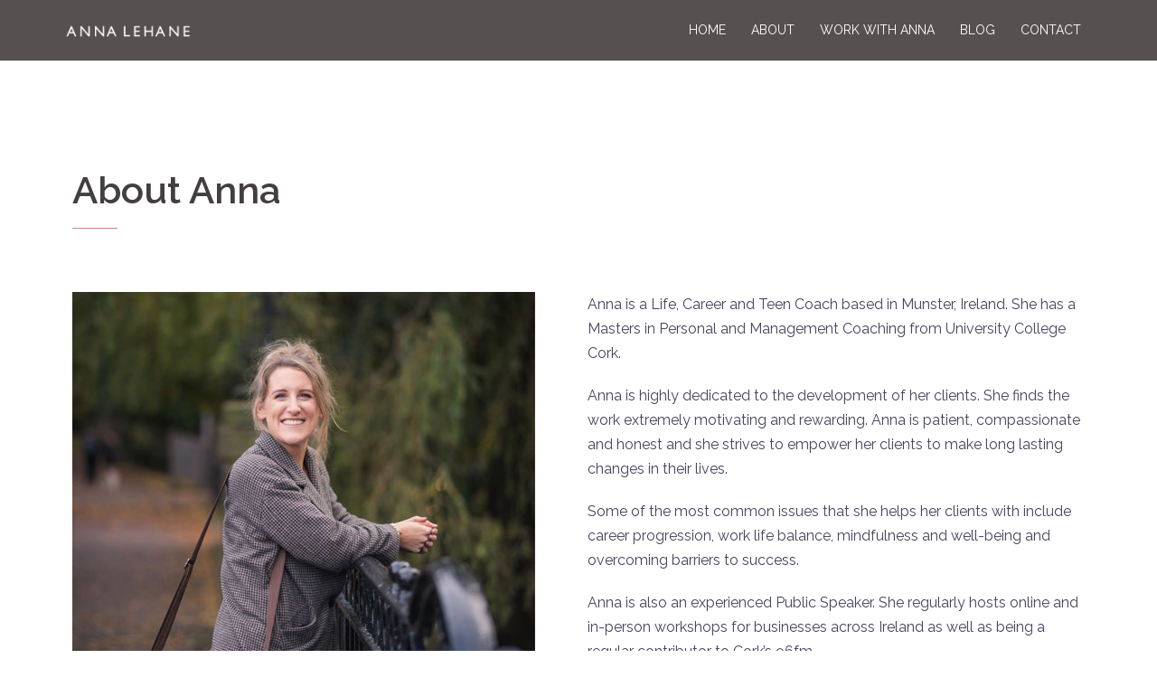

--- FILE ---
content_type: text/html; charset=UTF-8
request_url: https://www.annalehanecoach.com/about-anna/
body_size: 11670
content:
<!DOCTYPE html>
<html lang="en-US" prefix="og: https://ogp.me/ns#">
<head>
<meta charset="UTF-8">
<meta name="viewport" content="width=device-width, initial-scale=1">
<link rel="profile" href="https://gmpg.org/xfn/11">
<link rel="pingback" href="https://www.annalehanecoach.com/xmlrpc.php">
<!-- Global site tag (gtag.js) - Google Ads: 591026797 -->
<script async src="https://www.googletagmanager.com/gtag/js?id=AW-591026797"></script>
<script>window.dataLayer=window.dataLayer||[];function gtag(){dataLayer.push(arguments);}gtag('js',new Date());gtag('config','AW-591026797');document.addEventListener('wpcf7mailsent',function(event){gtag('event','Submit Form',{'event_category':'Contact'});},false);</script>


<!-- Google Tag Manager for WordPress by gtm4wp.com -->
<script data-cfasync="false" data-pagespeed-no-defer type="text/javascript">//<![CDATA[
var gtm4wp_datalayer_name="dataLayer";var dataLayer=dataLayer||[];
//]]></script>
<!-- End Google Tag Manager for WordPress by gtm4wp.com -->
<!-- Search Engine Optimization by Rank Math - https://s.rankmath.com/home -->
<title>About Anna - Life &amp; Personal Coach | Anna Lehane | Cork, Ireland</title>
<meta name="description" content="Learn more about Anna. Anna Lehane is a Life, Personal and Teen Coach based in Co. Cork. She has a MSc in Personal and Management Coaching along with a BA in E."/>
<meta name="robots" content="follow, index, max-snippet:-1, max-video-preview:-1, max-image-preview:large"/>
<link rel="canonical" href="https://www.annalehanecoach.com/about-anna/"/>
<meta property="og:locale" content="en_US"/>
<meta property="og:type" content="article"/>
<meta property="og:title" content="About Anna - Life &amp; Personal Coach | Anna Lehane | Cork, Ireland"/>
<meta property="og:description" content="Learn more about Anna. Anna Lehane is a Life, Personal and Teen Coach based in Co. Cork. She has a MSc in Personal and Management Coaching along with a BA in E."/>
<meta property="og:url" content="https://www.annalehanecoach.com/about-anna/"/>
<meta property="og:site_name" content="Anna Lehane"/>
<meta property="article:publisher" content="https://www.facebook.com/Anna-Lehane-Coaching-100927271333981/?modal=admin_todo_tour"/>
<meta property="article:author" content="https://www.facebook.com/Anna-Lehane-Coaching-100927271333981/"/>
<meta property="og:updated_time" content="2022-02-15T14:31:05+00:00"/>
<meta property="og:image" content="https://www.annalehanecoach.com/wp-content/uploads/2019/11/AnnaSocial.jpg"/>
<meta property="og:image:secure_url" content="https://www.annalehanecoach.com/wp-content/uploads/2019/11/AnnaSocial.jpg"/>
<meta property="og:image:width" content="1200"/>
<meta property="og:image:height" content="630"/>
<meta property="og:image:alt" content="Anna Lehane Coach"/>
<meta property="og:image:type" content="image/jpeg"/>
<meta property="article:published_time" content="2015-01-27T11:54:21+00:00"/>
<meta property="article:modified_time" content="2022-02-15T14:31:05+00:00"/>
<meta name="twitter:card" content="summary_large_image"/>
<meta name="twitter:title" content="About Anna - Life &amp; Personal Coach | Anna Lehane | Cork, Ireland"/>
<meta name="twitter:description" content="Learn more about Anna. Anna Lehane is a Life, Personal and Teen Coach based in Co. Cork. She has a MSc in Personal and Management Coaching along with a BA in E."/>
<meta name="twitter:site" content="@AnnaLehane"/>
<meta name="twitter:creator" content="@AnnaLehane"/>
<meta name="twitter:image" content="https://www.annalehanecoach.com/wp-content/uploads/2019/11/AnnaSocial.jpg"/>
<meta name="twitter:label1" content="Time to read"/>
<meta name="twitter:data1" content="Less than a minute"/>
<script type="application/ld+json" class="rank-math-schema">{"@context":"https://schema.org","@graph":[{"@type":"Place","@id":"https://www.annalehanecoach.com/#place","geo":{"@type":"GeoCoordinates","latitude":"51.891036","longitude":" -8.506209"},"hasMap":"https://www.google.com/maps/search/?api=1&amp;query=51.891036, -8.506209","address":{"@type":"PostalAddress","streetAddress":"Co. Cork","addressRegion":"Munster","addressCountry":"Ireland"}},{"@type":["Website","Organization"],"@id":"https://www.annalehanecoach.com/#organization","name":"Anna Lehane Coaching","url":"http://18.134.145.210","email":"annalehanecoach@gmail.com","address":{"@type":"PostalAddress","streetAddress":"Co. Cork","addressRegion":"Munster","addressCountry":"Ireland"},"logo":{"@type":"ImageObject","@id":"https://www.annalehanecoach.com/#logo","url":"http://18.134.145.210/wp-content/uploads/2019/12/Anna-Lehane-Life-Personal-Teen-Coaching-1.jpg","contentUrl":"http://18.134.145.210/wp-content/uploads/2019/12/Anna-Lehane-Life-Personal-Teen-Coaching-1.jpg","caption":"Anna Lehane Coaching","inLanguage":"en-US","width":"1024","height":"1024"},"openingHours":["Monday,Tuesday,Wednesday 09:00-19:30","Thursday,Friday 09:00-17:00","Saturday 09:00-13:00"],"location":{"@id":"https://www.annalehanecoach.com/#place"}},{"@type":"WebSite","@id":"https://www.annalehanecoach.com/#website","url":"https://www.annalehanecoach.com","name":"Anna Lehane Coaching","publisher":{"@id":"https://www.annalehanecoach.com/#organization"},"inLanguage":"en-US"},{"@type":"ImageObject","@id":"https://www.annalehanecoach.com/wp-content/uploads/2019/11/AnnaSocial.jpg","url":"https://www.annalehanecoach.com/wp-content/uploads/2019/11/AnnaSocial.jpg","width":"1200","height":"630","caption":"Anna Lehane Coach","inLanguage":"en-US"},{"@type":"AboutPage","@id":"https://www.annalehanecoach.com/about-anna/#webpage","url":"https://www.annalehanecoach.com/about-anna/","name":"About Anna - Life &amp; Personal Coach | Anna Lehane | Cork, Ireland","datePublished":"2015-01-27T11:54:21+00:00","dateModified":"2022-02-15T14:31:05+00:00","isPartOf":{"@id":"https://www.annalehanecoach.com/#website"},"primaryImageOfPage":{"@id":"https://www.annalehanecoach.com/wp-content/uploads/2019/11/AnnaSocial.jpg"},"inLanguage":"en-US"},{"@type":"Person","@id":"https://www.annalehanecoach.com/author/annalehane88/","name":"Anna Lehane","url":"https://www.annalehanecoach.com/author/annalehane88/","image":{"@type":"ImageObject","@id":"https://secure.gravatar.com/avatar/b3370a5b2da50d1b05dc00c1a8647f5d?s=96&amp;d=blank&amp;r=g","url":"https://secure.gravatar.com/avatar/b3370a5b2da50d1b05dc00c1a8647f5d?s=96&amp;d=blank&amp;r=g","caption":"Anna Lehane","inLanguage":"en-US"},"sameAs":["http://18.134.145.210","https://www.facebook.com/Anna-Lehane-Coaching-100927271333981/","https://twitter.com/AnnaLehane"],"worksFor":{"@id":"https://www.annalehanecoach.com/#organization"}},{"image":{"@id":"https://www.annalehanecoach.com/wp-content/uploads/2019/11/AnnaSocial.jpg"},"headline":"About Anna ","description":"Anna Lehane is a Life, Personal and Teen Coach based in Co. Cork. She has a MSc in Personal and Management Coaching along with a BA in Early Childhood Care and Education ","@type":"Article","author":{"@id":"https://www.annalehanecoach.com/author/annalehane88/","name":"Anna Lehane"},"datePublished":"2015-01-27T11:54:21+00:00","dateModified":"2022-02-15T14:31:05+00:00","name":"About Anna ","@id":"https://www.annalehanecoach.com/about-anna/#schema-16435","isPartOf":{"@id":"https://www.annalehanecoach.com/about-anna/#webpage"},"publisher":{"@id":"https://www.annalehanecoach.com/#organization"},"inLanguage":"en-US","mainEntityOfPage":{"@id":"https://www.annalehanecoach.com/about-anna/#webpage"}}]}</script>
<!-- /Rank Math WordPress SEO plugin -->

<link rel='dns-prefetch' href='//www.google.com'/>
<link rel='dns-prefetch' href='//fonts.googleapis.com'/>
<link rel='dns-prefetch' href='//s.w.org'/>
<link rel="alternate" type="application/rss+xml" title="Anna Lehane &raquo; Feed" href="https://www.annalehanecoach.com/feed/"/>
<link rel="alternate" type="application/rss+xml" title="Anna Lehane &raquo; Comments Feed" href="https://www.annalehanecoach.com/comments/feed/"/>
<link rel="alternate" type="application/rss+xml" title="Anna Lehane &raquo; About Anna Comments Feed" href="https://www.annalehanecoach.com/about-anna/feed/"/>
		<!-- This site uses the Google Analytics by MonsterInsights plugin v9.11.1 - Using Analytics tracking - https://www.monsterinsights.com/ -->
		<!-- Note: MonsterInsights is not currently configured on this site. The site owner needs to authenticate with Google Analytics in the MonsterInsights settings panel. -->
					<!-- No tracking code set -->
				<!-- / Google Analytics by MonsterInsights -->
				<script type="text/javascript">window._wpemojiSettings={"baseUrl":"https:\/\/s.w.org\/images\/core\/emoji\/13.1.0\/72x72\/","ext":".png","svgUrl":"https:\/\/s.w.org\/images\/core\/emoji\/13.1.0\/svg\/","svgExt":".svg","source":{"concatemoji":"https:\/\/www.annalehanecoach.com\/wp-includes\/js\/wp-emoji-release.min.js?ver=5.8.12"}};!function(e,a,t){var n,r,o,i=a.createElement("canvas"),p=i.getContext&&i.getContext("2d");function s(e,t){var a=String.fromCharCode;p.clearRect(0,0,i.width,i.height),p.fillText(a.apply(this,e),0,0);e=i.toDataURL();return p.clearRect(0,0,i.width,i.height),p.fillText(a.apply(this,t),0,0),e===i.toDataURL()}function c(e){var t=a.createElement("script");t.src=e,t.defer=t.type="text/javascript",a.getElementsByTagName("head")[0].appendChild(t)}for(o=Array("flag","emoji"),t.supports={everything:!0,everythingExceptFlag:!0},r=0;r<o.length;r++)t.supports[o[r]]=function(e){if(!p||!p.fillText)return!1;switch(p.textBaseline="top",p.font="600 32px Arial",e){case"flag":return s([127987,65039,8205,9895,65039],[127987,65039,8203,9895,65039])?!1:!s([55356,56826,55356,56819],[55356,56826,8203,55356,56819])&&!s([55356,57332,56128,56423,56128,56418,56128,56421,56128,56430,56128,56423,56128,56447],[55356,57332,8203,56128,56423,8203,56128,56418,8203,56128,56421,8203,56128,56430,8203,56128,56423,8203,56128,56447]);case"emoji":return!s([10084,65039,8205,55357,56613],[10084,65039,8203,55357,56613])}return!1}(o[r]),t.supports.everything=t.supports.everything&&t.supports[o[r]],"flag"!==o[r]&&(t.supports.everythingExceptFlag=t.supports.everythingExceptFlag&&t.supports[o[r]]);t.supports.everythingExceptFlag=t.supports.everythingExceptFlag&&!t.supports.flag,t.DOMReady=!1,t.readyCallback=function(){t.DOMReady=!0},t.supports.everything||(n=function(){t.readyCallback()},a.addEventListener?(a.addEventListener("DOMContentLoaded",n,!1),e.addEventListener("load",n,!1)):(e.attachEvent("onload",n),a.attachEvent("onreadystatechange",function(){"complete"===a.readyState&&t.readyCallback()})),(n=t.source||{}).concatemoji?c(n.concatemoji):n.wpemoji&&n.twemoji&&(c(n.twemoji),c(n.wpemoji)))}(window,document,window._wpemojiSettings);</script>
		<style type="text/css">img.wp-smiley,img.emoji{display:inline!important;border:none!important;box-shadow:none!important;height:1em!important;width:1em!important;margin:0 .07em!important;vertical-align:-.1em!important;background:none!important;padding:0!important}</style>
	<link rel='stylesheet' id='st-stylesheet-css' href='https://www.annalehanecoach.com/wp-content/plugins/sydney-toolbox/css/styles.min.css?ver=20220107' type='text/css' media='all'/>
<link rel='stylesheet' id='sydney-bootstrap-css' href='https://www.annalehanecoach.com/wp-content/themes/sydney/css/bootstrap/bootstrap.min.css?ver=1' type='text/css' media='all'/>
<link rel='stylesheet' id='wp-block-library-css' href='https://www.annalehanecoach.com/wp-includes/css/dist/block-library/style.min.css?ver=5.8.12' type='text/css' media='all'/>
<link rel='stylesheet' id='contact-form-7-css' href='https://www.annalehanecoach.com/wp-content/plugins/contact-form-7/includes/css/styles.css?ver=5.5.6.1' type='text/css' media='all'/>
<link rel='stylesheet' id='emcs_calendly_css-css' href='https://www.annalehanecoach.com/wp-content/plugins/embed-calendly-scheduling/assets/css/widget.css?ver=5.8.12' type='text/css' media='all'/>
<link rel='stylesheet' id='sydney-google-fonts-css' href='https://fonts.googleapis.com/css?family=Raleway%3A400%2C600&#038;subset=latin&#038;display=swap' type='text/css' media='all'/>
<link rel='stylesheet' id='sydney-style-css' href='https://www.annalehanecoach.com/wp-content/themes/sydney/style.css?ver=20210823' type='text/css' media='all'/>
<style id='sydney-style-inline-css' type='text/css'>.site-header{background-color:rgba(68,63,62,.9)}body,#mainnav ul ul a{font-family:Raleway}h1,h2,h3,h4,h5,h6,#mainnav ul li a,.portfolio-info,.roll-testimonials .name,.roll-team .team-content .name,.roll-team .team-item .team-pop .name,.roll-tabs .menu-tab li a,.roll-testimonials .name,.roll-project .project-filter li a,.roll-button,.roll-counter .name-count,.roll-counter .numb-count button,input[type="button"],input[type="reset"],input[type="submit"]{font-family:Raleway}.site-title{font-size:32px}.site-description{font-size:16px}#mainnav ul li a{font-size:14px}h1{font-size:52px}h2{font-size:42px}h3{font-size:32px}h4{font-size:25px}h5{font-size:20px}h6{font-size:18px}body{font-size:16px}.single .hentry .title-post{font-size:36px}.header-image{background-size:cover}.header-image{height:300px}.llms-student-dashboard .llms-button-secondary:hover,.llms-button-action:hover,.read-more-gt,.widget-area .widget_fp_social a,#mainnav ul li a:hover,.sydney_contact_info_widget span,.roll-team .team-content .name,.roll-team .team-item .team-pop .team-social li:hover a,.roll-infomation li.address:before,.roll-infomation li.phone:before,.roll-infomation li.email:before,.roll-testimonials .name,.roll-button.border,.roll-button:hover,.roll-icon-list .icon i,.roll-icon-list .content h3 a:hover,.roll-icon-box.white .content h3 a,.roll-icon-box .icon i,.roll-icon-box .content h3 a:hover,.switcher-container .switcher-icon a:focus,.go-top:hover,.hentry .meta-post a:hover,#mainnav>ul>li>a.active,#mainnav>ul>li>a:hover,button:hover,input[type="button"]:hover,input[type="reset"]:hover,input[type="submit"]:hover,.text-color,.social-menu-widget a,.social-menu-widget a:hover,.archive .team-social li a,a,h1 a,h2 a,h3 a,h4 a,h5 a,h6 a,.classic-alt .meta-post a,.single .hentry .meta-post a,.content-area.modern .hentry .meta-post span:before,.content-area.modern .post-cat{color:#c98c78}.llms-student-dashboard .llms-button-secondary,.llms-button-action,.reply,.woocommerce #respond input#submit,.woocommerce a.button,.woocommerce button.button,.woocommerce input.button,.project-filter li a.active,.project-filter li a:hover,.preloader .pre-bounce1,.preloader .pre-bounce2,.roll-team .team-item .team-pop,.roll-progress .progress-animate,.roll-socials li a:hover,.roll-project .project-item .project-pop,.roll-project .project-filter li.active,.roll-project .project-filter li:hover,.roll-button.light:hover,.roll-button.border:hover,.roll-button,.roll-icon-box.white .icon,.owl-theme .owl-controls .owl-page.active span,.owl-theme .owl-controls.clickable .owl-page:hover span,.go-top,.bottom .socials li:hover a,.sidebar .widget:before,.blog-pagination ul li.active,.blog-pagination ul li:hover a,.content-area .hentry:after,.text-slider .maintitle:after,.error-wrap #search-submit:hover,#mainnav .sub-menu li:hover>a,#mainnav ul li ul:after,button,input[type="button"],input[type="reset"],input[type="submit"],.panel-grid-cell .widget-title:after{background-color:#c98c78}.llms-student-dashboard .llms-button-secondary,.llms-student-dashboard .llms-button-secondary:hover,.llms-button-action,.llms-button-action:hover,.roll-socials li a:hover,.roll-socials li a,.roll-button.light:hover,.roll-button.border,.roll-button,.roll-icon-list .icon,.roll-icon-box .icon,.owl-theme .owl-controls .owl-page span,.comment .comment-detail,.widget-tags .tag-list a:hover,.blog-pagination ul li,.hentry blockquote,.error-wrap #search-submit:hover,textarea:focus,input[type="text"]:focus,input[type="password"]:focus,input[type="datetime"]:focus,input[type="datetime-local"]:focus,input[type="date"]:focus,input[type="month"]:focus,input[type="time"]:focus,input[type="week"]:focus,input[type="number"]:focus,input[type="email"]:focus,input[type="url"]:focus,input[type="search"]:focus,input[type="tel"]:focus,input[type="color"]:focus,button,input[type="button"],input[type="reset"],input[type="submit"],.archive .team-social li a{border-color:#c98c78}.sydney_contact_info_widget span{fill:#c98c78}.go-top:hover svg{stroke:#c98c78}.site-header.float-header{background-color:rgba(68,63,62,.9)}@media only screen and (max-width:1024px){.site-header{background-color:#443f3e}}.site-title a,.site-title a:hover{color:#fff}.site-description{color:#fff}#mainnav ul li a,#mainnav ul li::before{color:#fff}#mainnav .sub-menu li a{color:#fff}#mainnav .sub-menu li a{background:#1c1c1c}.text-slider .maintitle,.text-slider .subtitle{color:#fff}body{color:#47425d}#secondary{background-color:#303030}#secondary,#secondary a{color:#fff}.btn-menu .sydney-svg-icon{fill:#fff}#mainnav ul li a:hover{color:#c98c78}.overlay{background-color:#000}.page-wrap{padding-top:83px}.page-wrap{padding-bottom:100px}@media only screen and (max-width:1025px){.mobile-slide{display:block}.slide-item{background-image:none!important}.header-slider{}.slide-item{height:auto!important}.slide-inner{min-height:initial}}@media only screen and (max-width:780px){h1{font-size:32px}h2{font-size:28px}h3{font-size:22px}h4{font-size:18px}h5{font-size:16px}h6{font-size:14px}}.go-top.show{border-radius:60px;bottom:20px}.go-top.position-right{right:20px}.go-top.position-left{left:20px}.go-top{background-color:#474747}.go-top:hover{background-color:#474747}.go-top{color:}.go-top svg{stroke:}.go-top:hover{color:#fff}.go-top:hover svg{stroke:#fff}.go-top .sydney-svg-icon,.go-top .sydney-svg-icon svg{width:16px;height:16px}.go-top{padding:16px}.site-info{border-top:0}.footer-widgets-grid{gap:30px}@media (min-width:992px){.footer-widgets-grid{padding-top:95px;padding-bottom:95px}}@media (min-width:576px) and (max-width:991px){.footer-widgets-grid{padding-top:60px;padding-bottom:60px}}@media (max-width:575px){.footer-widgets-grid{padding-top:60px;padding-bottom:60px}}@media (min-width:992px){.sidebar-column .widget .widget-title{font-size:22px}}@media (min-width:576px) and (max-width:991px){.sidebar-column .widget .widget-title{font-size:22px}}@media (max-width:575px){.sidebar-column .widget .widget-title{font-size:22px}}.footer-widgets{background-color:#303030}.sidebar-column .widget .widget-title{color:}.sidebar-column .widget{color:#d3d3d3}.sidebar-column .widget a{color:}.sidebar-column .widget a:hover{color:}.site-footer{background-color:#303030}.site-info,.site-info a{color:#fff}.site-info .sydney-svg-icon svg{fill:#fff}.site-info{padding-top:20px;padding-bottom:20px}</style>
<!--[if lte IE 9]>
<link rel='stylesheet' id='sydney-ie9-css'  href='https://www.annalehanecoach.com/wp-content/themes/sydney/css/ie9.css?ver=5.8.12' type='text/css' media='all' />
<![endif]-->
<link rel='stylesheet' id='elementor-icons-css' href='https://www.annalehanecoach.com/wp-content/plugins/elementor/assets/lib/eicons/css/elementor-icons.min.css?ver=5.18.0' type='text/css' media='all'/>
<link rel='stylesheet' id='elementor-frontend-legacy-css' href='https://www.annalehanecoach.com/wp-content/plugins/elementor/assets/css/frontend-legacy.min.css?ver=3.11.5' type='text/css' media='all'/>
<link rel='stylesheet' id='elementor-frontend-css' href='https://www.annalehanecoach.com/wp-content/plugins/elementor/assets/css/frontend.min.css?ver=3.11.5' type='text/css' media='all'/>
<link rel='stylesheet' id='swiper-css' href='https://www.annalehanecoach.com/wp-content/plugins/elementor/assets/lib/swiper/css/swiper.min.css?ver=5.3.6' type='text/css' media='all'/>
<link rel='stylesheet' id='elementor-post-1721-css' href='https://www.annalehanecoach.com/wp-content/uploads/elementor/css/post-1721.css?ver=1637088448' type='text/css' media='all'/>
<link rel='stylesheet' id='elementor-post-9-css' href='https://www.annalehanecoach.com/wp-content/uploads/elementor/css/post-9.css?ver=1644947360' type='text/css' media='all'/>
<link rel='stylesheet' id='google-fonts-1-css' href='https://fonts.googleapis.com/css?family=Roboto%3A100%2C100italic%2C200%2C200italic%2C300%2C300italic%2C400%2C400italic%2C500%2C500italic%2C600%2C600italic%2C700%2C700italic%2C800%2C800italic%2C900%2C900italic%7CRoboto+Slab%3A100%2C100italic%2C200%2C200italic%2C300%2C300italic%2C400%2C400italic%2C500%2C500italic%2C600%2C600italic%2C700%2C700italic%2C800%2C800italic%2C900%2C900italic&#038;display=auto&#038;ver=5.8.12' type='text/css' media='all'/>
<link rel='stylesheet' id='elementor-icons-shared-0-css' href='https://www.annalehanecoach.com/wp-content/plugins/elementor/assets/lib/font-awesome/css/fontawesome.min.css?ver=5.15.3' type='text/css' media='all'/>
<link rel='stylesheet' id='elementor-icons-fa-brands-css' href='https://www.annalehanecoach.com/wp-content/plugins/elementor/assets/lib/font-awesome/css/brands.min.css?ver=5.15.3' type='text/css' media='all'/>
<link rel="preconnect" href="https://fonts.gstatic.com/" crossorigin><script type='text/javascript' src='https://www.annalehanecoach.com/wp-includes/js/jquery/jquery.min.js?ver=3.6.0' id='jquery-core-js'></script>
<script type='text/javascript' src='https://www.annalehanecoach.com/wp-includes/js/jquery/jquery-migrate.min.js?ver=3.3.2' id='jquery-migrate-js'></script>
<script type='text/javascript' src='https://www.annalehanecoach.com/wp-content/plugins/embed-calendly-scheduling/assets/js/widget.js?ver=5.8.12' id='emcs_calendly_js-js'></script>
<link rel="https://api.w.org/" href="https://www.annalehanecoach.com/wp-json/"/><link rel="alternate" type="application/json" href="https://www.annalehanecoach.com/wp-json/wp/v2/pages/9"/><link rel="EditURI" type="application/rsd+xml" title="RSD" href="https://www.annalehanecoach.com/xmlrpc.php?rsd"/>
<link rel="wlwmanifest" type="application/wlwmanifest+xml" href="https://www.annalehanecoach.com/wp-includes/wlwmanifest.xml"/> 
<meta name="generator" content="WordPress 5.8.12"/>
<link rel='shortlink' href='https://www.annalehanecoach.com/?p=9'/>
<link rel="alternate" type="application/json+oembed" href="https://www.annalehanecoach.com/wp-json/oembed/1.0/embed?url=https%3A%2F%2Fwww.annalehanecoach.com%2Fabout-anna%2F"/>
<link rel="alternate" type="text/xml+oembed" href="https://www.annalehanecoach.com/wp-json/oembed/1.0/embed?url=https%3A%2F%2Fwww.annalehanecoach.com%2Fabout-anna%2F&#038;format=xml"/>
			<style>.sydney-svg-icon{display:inline-block;width:16px;height:16px;vertical-align:middle;line-height:1}.team-item .team-social li .sydney-svg-icon{width:14px}.roll-team:not(.style1) .team-item .team-social li .sydney-svg-icon {fill:#fff}.team-item .team-social li:hover .sydney-svg-icon{fill:#000}.team_hover_edits .team-social li a .sydney-svg-icon{fill:#000}.team_hover_edits .team-social li:hover a .sydney-svg-icon{fill:#fff}.single-sydney-projects .entry-thumb{text-align:left}</style>
		
<!-- Google Tag Manager for WordPress by gtm4wp.com -->
<script data-cfasync="false" data-pagespeed-no-defer type="text/javascript">//<![CDATA[
var dataLayer_content={"pagePostType":"page","pagePostType2":"single-page","pagePostAuthor":"Anna Lehane"};dataLayer.push(dataLayer_content);
//]]></script>
<script data-cfasync="false">//<![CDATA[
(function(w,d,s,l,i){w[l]=w[l]||[];w[l].push({'gtm.start':new Date().getTime(),event:'gtm.js'});var f=d.getElementsByTagName(s)[0],j=d.createElement(s),dl=l!='dataLayer'?'&l='+l:'';j.async=true;j.src='//www.googletagmanager.com/gtm.'+'js?id='+i+dl;f.parentNode.insertBefore(j,f);})(window,document,'script','dataLayer','GTM-KMB45X2');
//]]></script>
<!-- End Google Tag Manager -->
<!-- End Google Tag Manager for WordPress by gtm4wp.com --><meta name="generator" content="Elementor 3.11.5; settings: css_print_method-external, google_font-enabled, font_display-auto">
<style type="text/css">.recentcomments a{display:inline!important;padding:0!important;margin:0!important}</style><link rel="icon" href="https://www.annalehanecoach.com/wp-content/uploads/2019/12/cropped-Anna-Favicon-512-32x32.png" sizes="32x32"/>
<link rel="icon" href="https://www.annalehanecoach.com/wp-content/uploads/2019/12/cropped-Anna-Favicon-512-192x192.png" sizes="192x192"/>
<link rel="apple-touch-icon" href="https://www.annalehanecoach.com/wp-content/uploads/2019/12/cropped-Anna-Favicon-512-180x180.png"/>
<meta name="msapplication-TileImage" content="https://www.annalehanecoach.com/wp-content/uploads/2019/12/cropped-Anna-Favicon-512-270x270.png"/>
		<style type="text/css" id="wp-custom-css">.site-info{display:none}.grecaptcha-badge{visibility:hidden}.text-slider .maintitle{width:100%;padding-top:80px;background-image:url(https://annalehanecoach.com/wp-content/uploads/2019/12/Anna-Lehane-Logo@4x.png);background-repeat:no-repeat;background-size:40%;background-position:bottom center}.site-logo{max-width:40%}.text-slider{animation:none;right:initial}.contact-form-container .name-field,.contact-form-container .email-field,.contact-form-container .message-field,.contact-form-container .phone-num-field{width:100%}.wpcf7-form-control{width:100%}.wpcf7-submit{width:100%}.footer-widgets,.footer-widgets a{color:#d3d3d3!important}@media only screen and (max-width:768px){.site-logo{max-width:45%!important}.btn-menu{margin:0 auto 0}}@media only screen and (min-width:2000px){.text-slider .maintitle{height:200px}}</style>
		</head>

<body data-rsssl=1 class="page-template page-template-elementor_header_footer page page-id-9 menu-inline elementor-default elementor-template-full-width elementor-kit-1721 elementor-page elementor-page-9">

<span id="toptarget"></span>


<!-- Google Tag Manager (noscript) -->
<noscript><iframe src="https://www.googletagmanager.com/ns.html?id=GTM-KMB45X2" height="0" width="0" style="display:none;visibility:hidden"></iframe></noscript>
<!-- End Google Tag Manager (noscript) -->	<div class="preloader">
	    <div class="spinner">
	        <div class="pre-bounce1"></div>
	        <div class="pre-bounce2"></div>
	    </div>
	</div>
	

<div id="page" class="hfeed site">
	<a class="skip-link screen-reader-text" href="#content">Skip to content</a>

	<div class="header-clone"></div>
	<header id="masthead" class="site-header" role="banner">
		<div class="header-wrap">
            <div class="container">
                <div class="row">
					<div class="col-md-4 col-sm-8 col-xs-12">
											<a href="https://www.annalehanecoach.com/" title="Anna Lehane"><img class="site-logo" src="https://www.annalehanecoach.com/wp-content/uploads/2019/12/Anna-Lehane-Logo@2x.png" alt="Anna Lehane"/></a>
																</div>
					<div class="col-md-8 col-sm-4 col-xs-12">
						<div class="btn-menu" aria-expanded="false"><i class="sydney-svg-icon"><svg xmlns="http://www.w3.org/2000/svg" viewBox="0 0 448 512"><path d="M16 132h416c8.837 0 16-7.163 16-16V76c0-8.837-7.163-16-16-16H16C7.163 60 0 67.163 0 76v40c0 8.837 7.163 16 16 16zm0 160h416c8.837 0 16-7.163 16-16v-40c0-8.837-7.163-16-16-16H16c-8.837 0-16 7.163-16 16v40c0 8.837 7.163 16 16 16zm0 160h416c8.837 0 16-7.163 16-16v-40c0-8.837-7.163-16-16-16H16c-8.837 0-16 7.163-16 16v40c0 8.837 7.163 16 16 16z"/></svg></i></div>
						<nav id="mainnav" class="mainnav" role="navigation">
							<div class="menu-main-menu-container"><ul id="menu-main-menu" class="menu"><li id="menu-item-1006" class="menu-item menu-item-type-post_type menu-item-object-page menu-item-home menu-item-1006"><a href="https://www.annalehanecoach.com/">HOME</a></li>
<li id="menu-item-21" class="menu-item menu-item-type-post_type menu-item-object-page current-menu-item page_item page-item-9 current_page_item menu-item-21"><a href="https://www.annalehanecoach.com/about-anna/" aria-current="page">ABOUT</a></li>
<li id="menu-item-1352" class="menu-item menu-item-type-custom menu-item-object-custom menu-item-has-children menu-item-1352"><a>WORK WITH ANNA</a>
<ul class="sub-menu">
	<li id="menu-item-2619" class="menu-item menu-item-type-post_type menu-item-object-page menu-item-2619"><a href="https://www.annalehanecoach.com/coaching/">COACHING</a></li>
	<li id="menu-item-1778" class="menu-item menu-item-type-post_type menu-item-object-page menu-item-1778"><a href="https://www.annalehanecoach.com/life-coach-testimonials/">TESTIMONIALS</a></li>
	<li id="menu-item-1111" class="menu-item menu-item-type-post_type menu-item-object-page menu-item-1111"><a href="https://www.annalehanecoach.com/work-with-anna/faq/">FAQ</a></li>
</ul>
</li>
<li id="menu-item-2463" class="menu-item menu-item-type-post_type menu-item-object-page menu-item-2463"><a href="https://www.annalehanecoach.com/blog/">BLOG</a></li>
<li id="menu-item-20" class="menu-item menu-item-type-post_type menu-item-object-page menu-item-20"><a href="https://www.annalehanecoach.com/connect/">CONTACT</a></li>
</ul></div>						</nav><!-- #site-navigation -->
					</div>
				</div>
			</div>
		</div>
	</header><!-- #masthead -->

	
	<div class="sydney-hero-area">
				<div class="header-image">
			<div class="overlay"></div>					</div>
		
			</div>

	
	<div id="content" class="page-wrap">
		<div class="container content-wrapper">
			<div class="row">			<div data-elementor-type="wp-page" data-elementor-id="9" class="elementor elementor-9">
						<div class="elementor-inner">
				<div class="elementor-section-wrap">
									<section class="elementor-section elementor-top-section elementor-element elementor-element-4946ac4 elementor-section-stretched elementor-section-boxed elementor-section-height-default elementor-section-height-default" data-id="4946ac4" data-element_type="section" data-settings="{&quot;stretch_section&quot;:&quot;section-stretched&quot;}">
						<div class="elementor-container elementor-column-gap-default">
							<div class="elementor-row">
					<div class="elementor-column elementor-col-100 elementor-top-column elementor-element elementor-element-850d767" data-id="850d767" data-element_type="column">
			<div class="elementor-column-wrap elementor-element-populated">
							<div class="elementor-widget-wrap">
						<div class="elementor-element elementor-element-d0727e2 elementor-widget elementor-widget-heading" data-id="d0727e2" data-element_type="widget" data-widget_type="heading.default">
				<div class="elementor-widget-container">
			<h2 class="elementor-heading-title elementor-size-default">About Anna </h2>		</div>
				</div>
				<div class="elementor-element elementor-element-cd27884 elementor-widget-divider--view-line elementor-widget elementor-widget-divider" data-id="cd27884" data-element_type="widget" data-widget_type="divider.default">
				<div class="elementor-widget-container">
					<div class="elementor-divider">
			<span class="elementor-divider-separator">
						</span>
		</div>
				</div>
				</div>
						</div>
					</div>
		</div>
								</div>
					</div>
		</section>
				<section class="elementor-section elementor-top-section elementor-element elementor-element-920a4de elementor-section-stretched elementor-section-boxed elementor-section-height-default elementor-section-height-default" data-id="920a4de" data-element_type="section" data-settings="{&quot;stretch_section&quot;:&quot;section-stretched&quot;}">
						<div class="elementor-container elementor-column-gap-default">
							<div class="elementor-row">
					<div class="elementor-column elementor-col-50 elementor-top-column elementor-element elementor-element-99c1661" data-id="99c1661" data-element_type="column">
			<div class="elementor-column-wrap elementor-element-populated">
							<div class="elementor-widget-wrap">
						<div class="elementor-element elementor-element-e1e78d1 elementor-widget elementor-widget-image" data-id="e1e78d1" data-element_type="widget" data-widget_type="image.default">
				<div class="elementor-widget-container">
								<div class="elementor-image">
												<img width="512" height="512" src="https://www.annalehanecoach.com/wp-content/uploads/2019/11/Anna-Lehane-About.jpg" class="attachment-large size-large wp-image-1065" alt="About Anna Lehane Life &amp; Personal Coach" loading="lazy" srcset="https://www.annalehanecoach.com/wp-content/uploads/2019/11/Anna-Lehane-About.jpg 512w, https://www.annalehanecoach.com/wp-content/uploads/2019/11/Anna-Lehane-About-150x150.jpg 150w, https://www.annalehanecoach.com/wp-content/uploads/2019/11/Anna-Lehane-About-300x300.jpg 300w, https://www.annalehanecoach.com/wp-content/uploads/2019/11/Anna-Lehane-About-230x230.jpg 230w, https://www.annalehanecoach.com/wp-content/uploads/2019/11/Anna-Lehane-About-350x350.jpg 350w, https://www.annalehanecoach.com/wp-content/uploads/2019/11/Anna-Lehane-About-480x480.jpg 480w" sizes="(max-width: 512px) 100vw, 512px" title="Anna Lehane About">														</div>
						</div>
				</div>
						</div>
					</div>
		</div>
				<div class="elementor-column elementor-col-50 elementor-top-column elementor-element elementor-element-fd1ad7f" data-id="fd1ad7f" data-element_type="column">
			<div class="elementor-column-wrap elementor-element-populated">
							<div class="elementor-widget-wrap">
						<div class="elementor-element elementor-element-010ad8e elementor-widget elementor-widget-text-editor" data-id="010ad8e" data-element_type="widget" data-widget_type="text-editor.default">
				<div class="elementor-widget-container">
								<div class="elementor-text-editor elementor-clearfix">
				<p>Anna is a Life, Career and Teen Coach based in Munster, Ireland. She has a Masters in Personal and Management Coaching from University College Cork.</p><p>Anna is highly dedicated to the development of her clients. She finds the work extremely motivating and rewarding. Anna is patient, compassionate and honest and she strives to empower her clients to make long lasting changes in their lives.</p><p>Some of the most common issues that she helps her clients with include career progression, work life balance, mindfulness and well-being and overcoming barriers to success.</p><p>Anna is also an experienced Public Speaker. She regularly hosts online and in-person workshops for businesses across Ireland as well as being a regular contributor to Cork&#8217;s 96fm.</p>					</div>
						</div>
				</div>
				<div class="elementor-element elementor-element-6df506c elementor-shape-circle elementor-grid-0 e-grid-align-center elementor-widget elementor-widget-social-icons" data-id="6df506c" data-element_type="widget" data-widget_type="social-icons.default">
				<div class="elementor-widget-container">
					<div class="elementor-social-icons-wrapper elementor-grid">
							<span class="elementor-grid-item">
					<a class="elementor-icon elementor-social-icon elementor-social-icon-facebook elementor-repeater-item-c2784fa" href="https://www.facebook.com/Anna-Lehane-Coaching-100927271333981/?modal=admin_todo_tour" target="_blank" rel="noopener">
						<span class="elementor-screen-only">Facebook</span>
						<i class="fab fa-facebook"></i>					</a>
				</span>
							<span class="elementor-grid-item">
					<a class="elementor-icon elementor-social-icon elementor-social-icon-instagram elementor-repeater-item-f1dcac0" href="https://www.instagram.com/annalehanecoaching/?hl=en" target="_blank" rel="noopener">
						<span class="elementor-screen-only">Instagram</span>
						<i class="fab fa-instagram"></i>					</a>
				</span>
					</div>
				</div>
				</div>
						</div>
					</div>
		</div>
								</div>
					</div>
		</section>
				<section class="elementor-section elementor-top-section elementor-element elementor-element-646b3f5 elementor-section-boxed elementor-section-height-default elementor-section-height-default" data-id="646b3f5" data-element_type="section">
						<div class="elementor-container elementor-column-gap-default">
							<div class="elementor-row">
					<div class="elementor-column elementor-col-33 elementor-top-column elementor-element elementor-element-47884fb" data-id="47884fb" data-element_type="column">
			<div class="elementor-column-wrap elementor-element-populated">
							<div class="elementor-widget-wrap">
						<div class="elementor-element elementor-element-4928c26 elementor-widget elementor-widget-image" data-id="4928c26" data-element_type="widget" data-widget_type="image.default">
				<div class="elementor-widget-container">
								<div class="elementor-image">
												<img width="162" height="80" src="https://www.annalehanecoach.com/wp-content/uploads/2020/10/UCC-1-1.jpeg" class="attachment-medium size-medium wp-image-1741" alt="UCC 1 1" loading="lazy" title="UCC 1 1">														</div>
						</div>
				</div>
						</div>
					</div>
		</div>
				<div class="elementor-column elementor-col-33 elementor-top-column elementor-element elementor-element-a1c4e25" data-id="a1c4e25" data-element_type="column">
			<div class="elementor-column-wrap elementor-element-populated">
							<div class="elementor-widget-wrap">
						<div class="elementor-element elementor-element-9e830f4 elementor-widget elementor-widget-image" data-id="9e830f4" data-element_type="widget" data-widget_type="image.default">
				<div class="elementor-widget-container">
								<div class="elementor-image">
												<img width="272" height="80" src="https://www.annalehanecoach.com/wp-content/uploads/2020/10/logo-AC-1.jpeg" class="attachment-medium size-medium wp-image-1740" alt="Association for Coaching" loading="lazy" srcset="https://www.annalehanecoach.com/wp-content/uploads/2020/10/logo-AC-1.jpeg 272w, https://www.annalehanecoach.com/wp-content/uploads/2020/10/logo-AC-1-230x68.jpeg 230w" sizes="(max-width: 272px) 100vw, 272px" title="logo AC 1">														</div>
						</div>
				</div>
						</div>
					</div>
		</div>
				<div class="elementor-column elementor-col-33 elementor-top-column elementor-element elementor-element-4fce8c4" data-id="4fce8c4" data-element_type="column">
			<div class="elementor-column-wrap elementor-element-populated">
							<div class="elementor-widget-wrap">
						<div class="elementor-element elementor-element-0c085e1 elementor-widget elementor-widget-image" data-id="0c085e1" data-element_type="widget" data-widget_type="image.default">
				<div class="elementor-widget-container">
								<div class="elementor-image">
												<img width="229" height="80" src="https://www.annalehanecoach.com/wp-content/uploads/2020/10/CIT-Logo-1.jpeg" class="attachment-medium size-medium wp-image-1739" alt="CIT Logo" loading="lazy" title="CIT Logo 1">														</div>
						</div>
				</div>
						</div>
					</div>
		</div>
								</div>
					</div>
		</section>
				<section class="elementor-section elementor-top-section elementor-element elementor-element-3dd8113 elementor-section-stretched elementor-section-boxed elementor-section-height-default elementor-section-height-default" data-id="3dd8113" data-element_type="section" data-settings="{&quot;background_background&quot;:&quot;classic&quot;,&quot;stretch_section&quot;:&quot;section-stretched&quot;}">
						<div class="elementor-container elementor-column-gap-default">
							<div class="elementor-row">
					<div class="elementor-column elementor-col-66 elementor-top-column elementor-element elementor-element-59fdd4b" data-id="59fdd4b" data-element_type="column">
			<div class="elementor-column-wrap elementor-element-populated">
							<div class="elementor-widget-wrap">
						<div class="elementor-element elementor-element-593baa7 elementor-widget elementor-widget-heading" data-id="593baa7" data-element_type="widget" data-widget_type="heading.default">
				<div class="elementor-widget-container">
			<h5 class="elementor-heading-title elementor-size-default">WANT TO CONNECT WITH ANNA?</h5>		</div>
				</div>
						</div>
					</div>
		</div>
				<div class="elementor-column elementor-col-33 elementor-top-column elementor-element elementor-element-06abce0" data-id="06abce0" data-element_type="column">
			<div class="elementor-column-wrap elementor-element-populated">
							<div class="elementor-widget-wrap">
						<div class="elementor-element elementor-element-2fee70e elementor-align-center elementor-widget elementor-widget-button" data-id="2fee70e" data-element_type="widget" data-widget_type="button.default">
				<div class="elementor-widget-container">
					<div class="elementor-button-wrapper">
			<a href="https://www.annalehanecoach.com/connect/" class="elementor-button-link elementor-button elementor-size-md" role="button">
						<span class="elementor-button-content-wrapper">
						<span class="elementor-button-text">JOIN WAITING LIST</span>
		</span>
					</a>
		</div>
				</div>
				</div>
						</div>
					</div>
		</div>
								</div>
					</div>
		</section>
				<section class="elementor-section elementor-top-section elementor-element elementor-element-0205c38 elementor-section-stretched elementor-section-boxed elementor-section-height-default elementor-section-height-default" data-id="0205c38" data-element_type="section" data-settings="{&quot;stretch_section&quot;:&quot;section-stretched&quot;}">
						<div class="elementor-container elementor-column-gap-default">
							<div class="elementor-row">
					<div class="elementor-column elementor-col-100 elementor-top-column elementor-element elementor-element-ff1e11b" data-id="ff1e11b" data-element_type="column">
			<div class="elementor-column-wrap elementor-element-populated">
							<div class="elementor-widget-wrap">
						<div class="elementor-element elementor-element-9008a2d elementor-widget elementor-widget-testimonial" data-id="9008a2d" data-element_type="widget" data-widget_type="testimonial.default">
				<div class="elementor-widget-container">
					<div class="elementor-testimonial-wrapper">
							<div class="elementor-testimonial-content">"The way you think influences the way you feel, and the way you feel determines how you act."

</div>
			
						<div class="elementor-testimonial-meta">
				<div class="elementor-testimonial-meta-inner">
					
										<div class="elementor-testimonial-details">
														<div class="elementor-testimonial-name">Craig Sager</div>
																			</div>
									</div>
			</div>
					</div>
				</div>
				</div>
						</div>
					</div>
		</div>
								</div>
					</div>
		</section>
									</div>
			</div>
					</div>
					</div>
		</div>
	</div><!-- #content -->

	
			
<div id="sidebar-footer" class="footer-widgets widget-area visibility-all">
	<div class="container">
		<div class="footer-widgets-grid footer-layout-3 align-top">
								<div class="sidebar-column">
				<aside id="nav_menu-3" class="widget widget_nav_menu"><div class="menu-footer-menu-container"><ul id="menu-footer-menu" class="menu"><li id="menu-item-1115" class="menu-item menu-item-type-post_type menu-item-object-page menu-item-1115"><a href="https://www.annalehanecoach.com/connect/">CONTACT</a></li>
<li id="menu-item-1114" class="menu-item menu-item-type-post_type menu-item-object-page menu-item-1114"><a href="https://www.annalehanecoach.com/work-with-anna/faq/">FREQUENTLY ASKED QUESTIONS</a></li>
<li id="menu-item-1116" class="menu-item menu-item-type-post_type menu-item-object-page current-menu-item page_item page-item-9 current_page_item menu-item-1116"><a href="https://www.annalehanecoach.com/about-anna/" aria-current="page">ABOUT ANNA</a></li>
<li id="menu-item-1117" class="menu-item menu-item-type-post_type menu-item-object-page menu-item-1117"><a href="https://www.annalehanecoach.com/blog/">BLOG</a></li>
<li id="menu-item-1793" class="menu-item menu-item-type-post_type menu-item-object-page menu-item-1793"><a href="https://www.annalehanecoach.com/life-coach-testimonials/">TESTIMONIALS</a></li>
<li id="menu-item-1575" class="menu-item menu-item-type-post_type menu-item-object-page menu-item-privacy-policy menu-item-1575"><a href="https://www.annalehanecoach.com/privacy-policy/">PRIVACY POLICY</a></li>
</ul></div></aside>			</div>
				
						
						
				</div>
	</div>
</div>		
		
	<footer id="colophon" class="site-footer">
		<div class="container">
			<div class="site-info">
				<div class="row">
					<div class="col-md-6">
						<div class="sydney-credits">&copy; 2026 Anna Lehane. Proudly powered by <a rel="nofollow" href="https://athemes.com/theme/sydney/">Sydney</a></div>					</div>
					<div class="col-md-6">
											</div>					
				</div>
			</div>
		</div><!-- .site-info -->
	</footer><!-- #colophon -->

	
</div><!-- #page -->

<a on="tap:toptarget.scrollTo(duration=200)" class="go-top visibility-all position-right"><i class="sydney-svg-icon"><svg viewBox="0 0 24 24" fill="none" xmlns="http://www.w3.org/2000/svg"><path d="M5 15l7-7 7 7" stroke-width="3" stroke-linejoin="round"/></svg></i></a><link rel='stylesheet' id='e-animations-css' href='https://www.annalehanecoach.com/wp-content/plugins/elementor/assets/lib/animations/animations.min.css?ver=3.11.5' type='text/css' media='all'/>
<script type='text/javascript' src='https://www.annalehanecoach.com/wp-content/themes/sydney/js/elementor.js?ver=20200504' id='sydney-elementor-editor-js'></script>
<script type='text/javascript' src='https://www.annalehanecoach.com/wp-content/plugins/sydney-toolbox/js/main.js?ver=20211217' id='st-carousel-js'></script>
<script type='text/javascript' src='https://www.annalehanecoach.com/wp-includes/js/dist/vendor/regenerator-runtime.min.js?ver=0.13.7' id='regenerator-runtime-js'></script>
<script type='text/javascript' src='https://www.annalehanecoach.com/wp-includes/js/dist/vendor/wp-polyfill.min.js?ver=3.15.0' id='wp-polyfill-js'></script>
<script type='text/javascript' id='contact-form-7-js-extra'>//<![CDATA[
var wpcf7={"api":{"root":"https:\/\/www.annalehanecoach.com\/wp-json\/","namespace":"contact-form-7\/v1"}};
//]]></script>
<script type='text/javascript' src='https://www.annalehanecoach.com/wp-content/plugins/contact-form-7/includes/js/index.js?ver=5.5.6.1' id='contact-form-7-js'></script>
<script type='text/javascript' src='https://www.annalehanecoach.com/wp-content/themes/sydney/js/functions.min.js?ver=20210823' id='sydney-functions-js'></script>
<script type='text/javascript' src='https://www.annalehanecoach.com/wp-content/themes/sydney/js/scripts.js?ver=5.8.12' id='sydney-scripts-js'></script>
<script type='text/javascript' src='https://www.google.com/recaptcha/api.js?render=6LcoNl0cAAAAAHAdS6hXBKOZYOnqseeajU6avjFV&#038;ver=3.0' id='google-recaptcha-js'></script>
<script type='text/javascript' id='wpcf7-recaptcha-js-extra'>//<![CDATA[
var wpcf7_recaptcha={"sitekey":"6LcoNl0cAAAAAHAdS6hXBKOZYOnqseeajU6avjFV","actions":{"homepage":"homepage","contactform":"contactform"}};
//]]></script>
<script type='text/javascript' src='https://www.annalehanecoach.com/wp-content/plugins/contact-form-7/modules/recaptcha/index.js?ver=5.5.6.1' id='wpcf7-recaptcha-js'></script>
<script type='text/javascript' src='https://www.annalehanecoach.com/wp-includes/js/wp-embed.min.js?ver=5.8.12' id='wp-embed-js'></script>
<script type='text/javascript' src='https://www.annalehanecoach.com/wp-content/plugins/elementor/assets/js/webpack.runtime.min.js?ver=3.11.5' id='elementor-webpack-runtime-js'></script>
<script type='text/javascript' src='https://www.annalehanecoach.com/wp-content/plugins/elementor/assets/js/frontend-modules.min.js?ver=3.11.5' id='elementor-frontend-modules-js'></script>
<script type='text/javascript' src='https://www.annalehanecoach.com/wp-content/plugins/elementor/assets/lib/waypoints/waypoints.min.js?ver=4.0.2' id='elementor-waypoints-js'></script>
<script type='text/javascript' src='https://www.annalehanecoach.com/wp-includes/js/jquery/ui/core.min.js?ver=1.12.1' id='jquery-ui-core-js'></script>
<script type='text/javascript' src='https://www.annalehanecoach.com/wp-content/plugins/elementor/assets/lib/swiper/swiper.min.js?ver=5.3.6' id='swiper-js'></script>
<script type='text/javascript' src='https://www.annalehanecoach.com/wp-content/plugins/elementor/assets/lib/share-link/share-link.min.js?ver=3.11.5' id='share-link-js'></script>
<script type='text/javascript' src='https://www.annalehanecoach.com/wp-content/plugins/elementor/assets/lib/dialog/dialog.min.js?ver=4.9.0' id='elementor-dialog-js'></script>
<script type='text/javascript' id='elementor-frontend-js-before'>var elementorFrontendConfig={"environmentMode":{"edit":false,"wpPreview":false,"isScriptDebug":false},"i18n":{"shareOnFacebook":"Share on Facebook","shareOnTwitter":"Share on Twitter","pinIt":"Pin it","download":"Download","downloadImage":"Download image","fullscreen":"Fullscreen","zoom":"Zoom","share":"Share","playVideo":"Play Video","previous":"Previous","next":"Next","close":"Close"},"is_rtl":false,"breakpoints":{"xs":0,"sm":480,"md":768,"lg":1025,"xl":1440,"xxl":1600},"responsive":{"breakpoints":{"mobile":{"label":"Mobile","value":767,"default_value":767,"direction":"max","is_enabled":true},"mobile_extra":{"label":"Mobile Extra","value":880,"default_value":880,"direction":"max","is_enabled":false},"tablet":{"label":"Tablet","value":1024,"default_value":1024,"direction":"max","is_enabled":true},"tablet_extra":{"label":"Tablet Extra","value":1200,"default_value":1200,"direction":"max","is_enabled":false},"laptop":{"label":"Laptop","value":1366,"default_value":1366,"direction":"max","is_enabled":false},"widescreen":{"label":"Widescreen","value":2400,"default_value":2400,"direction":"min","is_enabled":false}}},"version":"3.11.5","is_static":false,"experimentalFeatures":{"landing-pages":true,"kit-elements-defaults":true},"urls":{"assets":"https:\/\/www.annalehanecoach.com\/wp-content\/plugins\/elementor\/assets\/"},"swiperClass":"swiper-container","settings":{"page":[],"editorPreferences":[]},"kit":{"active_breakpoints":["viewport_mobile","viewport_tablet"],"global_image_lightbox":"yes","lightbox_enable_counter":"yes","lightbox_enable_fullscreen":"yes","lightbox_enable_zoom":"yes","lightbox_enable_share":"yes","lightbox_title_src":"title","lightbox_description_src":"description"},"post":{"id":9,"title":"About%20Anna%20-%20Life%20%26%20Personal%20Coach%20%7C%20Anna%20Lehane%20%7C%20Cork%2C%20Ireland","excerpt":"","featuredImage":"https:\/\/www.annalehanecoach.com\/wp-content\/uploads\/2019\/11\/AnnaSocial-1024x538.jpg"}};</script>
<script type='text/javascript' src='https://www.annalehanecoach.com/wp-content/plugins/elementor/assets/js/frontend.min.js?ver=3.11.5' id='elementor-frontend-js'></script>
<script type='text/javascript' src='https://www.annalehanecoach.com/wp-content/plugins/elementor/assets/js/preloaded-modules.min.js?ver=3.11.5' id='preloaded-modules-js'></script>
	<script>/(trident|msie)/i.test(navigator.userAgent)&&document.getElementById&&window.addEventListener&&window.addEventListener("hashchange",function(){var t,e=location.hash.substring(1);/^[A-z0-9_-]+$/.test(e)&&(t=document.getElementById(e))&&(/^(?:a|select|input|button|textarea)$/i.test(t.tagName)||(t.tabIndex=-1),t.focus())},!1);</script>
	
</body>
</html>


--- FILE ---
content_type: text/html; charset=utf-8
request_url: https://www.google.com/recaptcha/api2/anchor?ar=1&k=6LcoNl0cAAAAAHAdS6hXBKOZYOnqseeajU6avjFV&co=aHR0cHM6Ly93d3cuYW5uYWxlaGFuZWNvYWNoLmNvbTo0NDM.&hl=en&v=PoyoqOPhxBO7pBk68S4YbpHZ&size=invisible&anchor-ms=20000&execute-ms=30000&cb=5vjjkr3zkoum
body_size: 48576
content:
<!DOCTYPE HTML><html dir="ltr" lang="en"><head><meta http-equiv="Content-Type" content="text/html; charset=UTF-8">
<meta http-equiv="X-UA-Compatible" content="IE=edge">
<title>reCAPTCHA</title>
<style type="text/css">
/* cyrillic-ext */
@font-face {
  font-family: 'Roboto';
  font-style: normal;
  font-weight: 400;
  font-stretch: 100%;
  src: url(//fonts.gstatic.com/s/roboto/v48/KFO7CnqEu92Fr1ME7kSn66aGLdTylUAMa3GUBHMdazTgWw.woff2) format('woff2');
  unicode-range: U+0460-052F, U+1C80-1C8A, U+20B4, U+2DE0-2DFF, U+A640-A69F, U+FE2E-FE2F;
}
/* cyrillic */
@font-face {
  font-family: 'Roboto';
  font-style: normal;
  font-weight: 400;
  font-stretch: 100%;
  src: url(//fonts.gstatic.com/s/roboto/v48/KFO7CnqEu92Fr1ME7kSn66aGLdTylUAMa3iUBHMdazTgWw.woff2) format('woff2');
  unicode-range: U+0301, U+0400-045F, U+0490-0491, U+04B0-04B1, U+2116;
}
/* greek-ext */
@font-face {
  font-family: 'Roboto';
  font-style: normal;
  font-weight: 400;
  font-stretch: 100%;
  src: url(//fonts.gstatic.com/s/roboto/v48/KFO7CnqEu92Fr1ME7kSn66aGLdTylUAMa3CUBHMdazTgWw.woff2) format('woff2');
  unicode-range: U+1F00-1FFF;
}
/* greek */
@font-face {
  font-family: 'Roboto';
  font-style: normal;
  font-weight: 400;
  font-stretch: 100%;
  src: url(//fonts.gstatic.com/s/roboto/v48/KFO7CnqEu92Fr1ME7kSn66aGLdTylUAMa3-UBHMdazTgWw.woff2) format('woff2');
  unicode-range: U+0370-0377, U+037A-037F, U+0384-038A, U+038C, U+038E-03A1, U+03A3-03FF;
}
/* math */
@font-face {
  font-family: 'Roboto';
  font-style: normal;
  font-weight: 400;
  font-stretch: 100%;
  src: url(//fonts.gstatic.com/s/roboto/v48/KFO7CnqEu92Fr1ME7kSn66aGLdTylUAMawCUBHMdazTgWw.woff2) format('woff2');
  unicode-range: U+0302-0303, U+0305, U+0307-0308, U+0310, U+0312, U+0315, U+031A, U+0326-0327, U+032C, U+032F-0330, U+0332-0333, U+0338, U+033A, U+0346, U+034D, U+0391-03A1, U+03A3-03A9, U+03B1-03C9, U+03D1, U+03D5-03D6, U+03F0-03F1, U+03F4-03F5, U+2016-2017, U+2034-2038, U+203C, U+2040, U+2043, U+2047, U+2050, U+2057, U+205F, U+2070-2071, U+2074-208E, U+2090-209C, U+20D0-20DC, U+20E1, U+20E5-20EF, U+2100-2112, U+2114-2115, U+2117-2121, U+2123-214F, U+2190, U+2192, U+2194-21AE, U+21B0-21E5, U+21F1-21F2, U+21F4-2211, U+2213-2214, U+2216-22FF, U+2308-230B, U+2310, U+2319, U+231C-2321, U+2336-237A, U+237C, U+2395, U+239B-23B7, U+23D0, U+23DC-23E1, U+2474-2475, U+25AF, U+25B3, U+25B7, U+25BD, U+25C1, U+25CA, U+25CC, U+25FB, U+266D-266F, U+27C0-27FF, U+2900-2AFF, U+2B0E-2B11, U+2B30-2B4C, U+2BFE, U+3030, U+FF5B, U+FF5D, U+1D400-1D7FF, U+1EE00-1EEFF;
}
/* symbols */
@font-face {
  font-family: 'Roboto';
  font-style: normal;
  font-weight: 400;
  font-stretch: 100%;
  src: url(//fonts.gstatic.com/s/roboto/v48/KFO7CnqEu92Fr1ME7kSn66aGLdTylUAMaxKUBHMdazTgWw.woff2) format('woff2');
  unicode-range: U+0001-000C, U+000E-001F, U+007F-009F, U+20DD-20E0, U+20E2-20E4, U+2150-218F, U+2190, U+2192, U+2194-2199, U+21AF, U+21E6-21F0, U+21F3, U+2218-2219, U+2299, U+22C4-22C6, U+2300-243F, U+2440-244A, U+2460-24FF, U+25A0-27BF, U+2800-28FF, U+2921-2922, U+2981, U+29BF, U+29EB, U+2B00-2BFF, U+4DC0-4DFF, U+FFF9-FFFB, U+10140-1018E, U+10190-1019C, U+101A0, U+101D0-101FD, U+102E0-102FB, U+10E60-10E7E, U+1D2C0-1D2D3, U+1D2E0-1D37F, U+1F000-1F0FF, U+1F100-1F1AD, U+1F1E6-1F1FF, U+1F30D-1F30F, U+1F315, U+1F31C, U+1F31E, U+1F320-1F32C, U+1F336, U+1F378, U+1F37D, U+1F382, U+1F393-1F39F, U+1F3A7-1F3A8, U+1F3AC-1F3AF, U+1F3C2, U+1F3C4-1F3C6, U+1F3CA-1F3CE, U+1F3D4-1F3E0, U+1F3ED, U+1F3F1-1F3F3, U+1F3F5-1F3F7, U+1F408, U+1F415, U+1F41F, U+1F426, U+1F43F, U+1F441-1F442, U+1F444, U+1F446-1F449, U+1F44C-1F44E, U+1F453, U+1F46A, U+1F47D, U+1F4A3, U+1F4B0, U+1F4B3, U+1F4B9, U+1F4BB, U+1F4BF, U+1F4C8-1F4CB, U+1F4D6, U+1F4DA, U+1F4DF, U+1F4E3-1F4E6, U+1F4EA-1F4ED, U+1F4F7, U+1F4F9-1F4FB, U+1F4FD-1F4FE, U+1F503, U+1F507-1F50B, U+1F50D, U+1F512-1F513, U+1F53E-1F54A, U+1F54F-1F5FA, U+1F610, U+1F650-1F67F, U+1F687, U+1F68D, U+1F691, U+1F694, U+1F698, U+1F6AD, U+1F6B2, U+1F6B9-1F6BA, U+1F6BC, U+1F6C6-1F6CF, U+1F6D3-1F6D7, U+1F6E0-1F6EA, U+1F6F0-1F6F3, U+1F6F7-1F6FC, U+1F700-1F7FF, U+1F800-1F80B, U+1F810-1F847, U+1F850-1F859, U+1F860-1F887, U+1F890-1F8AD, U+1F8B0-1F8BB, U+1F8C0-1F8C1, U+1F900-1F90B, U+1F93B, U+1F946, U+1F984, U+1F996, U+1F9E9, U+1FA00-1FA6F, U+1FA70-1FA7C, U+1FA80-1FA89, U+1FA8F-1FAC6, U+1FACE-1FADC, U+1FADF-1FAE9, U+1FAF0-1FAF8, U+1FB00-1FBFF;
}
/* vietnamese */
@font-face {
  font-family: 'Roboto';
  font-style: normal;
  font-weight: 400;
  font-stretch: 100%;
  src: url(//fonts.gstatic.com/s/roboto/v48/KFO7CnqEu92Fr1ME7kSn66aGLdTylUAMa3OUBHMdazTgWw.woff2) format('woff2');
  unicode-range: U+0102-0103, U+0110-0111, U+0128-0129, U+0168-0169, U+01A0-01A1, U+01AF-01B0, U+0300-0301, U+0303-0304, U+0308-0309, U+0323, U+0329, U+1EA0-1EF9, U+20AB;
}
/* latin-ext */
@font-face {
  font-family: 'Roboto';
  font-style: normal;
  font-weight: 400;
  font-stretch: 100%;
  src: url(//fonts.gstatic.com/s/roboto/v48/KFO7CnqEu92Fr1ME7kSn66aGLdTylUAMa3KUBHMdazTgWw.woff2) format('woff2');
  unicode-range: U+0100-02BA, U+02BD-02C5, U+02C7-02CC, U+02CE-02D7, U+02DD-02FF, U+0304, U+0308, U+0329, U+1D00-1DBF, U+1E00-1E9F, U+1EF2-1EFF, U+2020, U+20A0-20AB, U+20AD-20C0, U+2113, U+2C60-2C7F, U+A720-A7FF;
}
/* latin */
@font-face {
  font-family: 'Roboto';
  font-style: normal;
  font-weight: 400;
  font-stretch: 100%;
  src: url(//fonts.gstatic.com/s/roboto/v48/KFO7CnqEu92Fr1ME7kSn66aGLdTylUAMa3yUBHMdazQ.woff2) format('woff2');
  unicode-range: U+0000-00FF, U+0131, U+0152-0153, U+02BB-02BC, U+02C6, U+02DA, U+02DC, U+0304, U+0308, U+0329, U+2000-206F, U+20AC, U+2122, U+2191, U+2193, U+2212, U+2215, U+FEFF, U+FFFD;
}
/* cyrillic-ext */
@font-face {
  font-family: 'Roboto';
  font-style: normal;
  font-weight: 500;
  font-stretch: 100%;
  src: url(//fonts.gstatic.com/s/roboto/v48/KFO7CnqEu92Fr1ME7kSn66aGLdTylUAMa3GUBHMdazTgWw.woff2) format('woff2');
  unicode-range: U+0460-052F, U+1C80-1C8A, U+20B4, U+2DE0-2DFF, U+A640-A69F, U+FE2E-FE2F;
}
/* cyrillic */
@font-face {
  font-family: 'Roboto';
  font-style: normal;
  font-weight: 500;
  font-stretch: 100%;
  src: url(//fonts.gstatic.com/s/roboto/v48/KFO7CnqEu92Fr1ME7kSn66aGLdTylUAMa3iUBHMdazTgWw.woff2) format('woff2');
  unicode-range: U+0301, U+0400-045F, U+0490-0491, U+04B0-04B1, U+2116;
}
/* greek-ext */
@font-face {
  font-family: 'Roboto';
  font-style: normal;
  font-weight: 500;
  font-stretch: 100%;
  src: url(//fonts.gstatic.com/s/roboto/v48/KFO7CnqEu92Fr1ME7kSn66aGLdTylUAMa3CUBHMdazTgWw.woff2) format('woff2');
  unicode-range: U+1F00-1FFF;
}
/* greek */
@font-face {
  font-family: 'Roboto';
  font-style: normal;
  font-weight: 500;
  font-stretch: 100%;
  src: url(//fonts.gstatic.com/s/roboto/v48/KFO7CnqEu92Fr1ME7kSn66aGLdTylUAMa3-UBHMdazTgWw.woff2) format('woff2');
  unicode-range: U+0370-0377, U+037A-037F, U+0384-038A, U+038C, U+038E-03A1, U+03A3-03FF;
}
/* math */
@font-face {
  font-family: 'Roboto';
  font-style: normal;
  font-weight: 500;
  font-stretch: 100%;
  src: url(//fonts.gstatic.com/s/roboto/v48/KFO7CnqEu92Fr1ME7kSn66aGLdTylUAMawCUBHMdazTgWw.woff2) format('woff2');
  unicode-range: U+0302-0303, U+0305, U+0307-0308, U+0310, U+0312, U+0315, U+031A, U+0326-0327, U+032C, U+032F-0330, U+0332-0333, U+0338, U+033A, U+0346, U+034D, U+0391-03A1, U+03A3-03A9, U+03B1-03C9, U+03D1, U+03D5-03D6, U+03F0-03F1, U+03F4-03F5, U+2016-2017, U+2034-2038, U+203C, U+2040, U+2043, U+2047, U+2050, U+2057, U+205F, U+2070-2071, U+2074-208E, U+2090-209C, U+20D0-20DC, U+20E1, U+20E5-20EF, U+2100-2112, U+2114-2115, U+2117-2121, U+2123-214F, U+2190, U+2192, U+2194-21AE, U+21B0-21E5, U+21F1-21F2, U+21F4-2211, U+2213-2214, U+2216-22FF, U+2308-230B, U+2310, U+2319, U+231C-2321, U+2336-237A, U+237C, U+2395, U+239B-23B7, U+23D0, U+23DC-23E1, U+2474-2475, U+25AF, U+25B3, U+25B7, U+25BD, U+25C1, U+25CA, U+25CC, U+25FB, U+266D-266F, U+27C0-27FF, U+2900-2AFF, U+2B0E-2B11, U+2B30-2B4C, U+2BFE, U+3030, U+FF5B, U+FF5D, U+1D400-1D7FF, U+1EE00-1EEFF;
}
/* symbols */
@font-face {
  font-family: 'Roboto';
  font-style: normal;
  font-weight: 500;
  font-stretch: 100%;
  src: url(//fonts.gstatic.com/s/roboto/v48/KFO7CnqEu92Fr1ME7kSn66aGLdTylUAMaxKUBHMdazTgWw.woff2) format('woff2');
  unicode-range: U+0001-000C, U+000E-001F, U+007F-009F, U+20DD-20E0, U+20E2-20E4, U+2150-218F, U+2190, U+2192, U+2194-2199, U+21AF, U+21E6-21F0, U+21F3, U+2218-2219, U+2299, U+22C4-22C6, U+2300-243F, U+2440-244A, U+2460-24FF, U+25A0-27BF, U+2800-28FF, U+2921-2922, U+2981, U+29BF, U+29EB, U+2B00-2BFF, U+4DC0-4DFF, U+FFF9-FFFB, U+10140-1018E, U+10190-1019C, U+101A0, U+101D0-101FD, U+102E0-102FB, U+10E60-10E7E, U+1D2C0-1D2D3, U+1D2E0-1D37F, U+1F000-1F0FF, U+1F100-1F1AD, U+1F1E6-1F1FF, U+1F30D-1F30F, U+1F315, U+1F31C, U+1F31E, U+1F320-1F32C, U+1F336, U+1F378, U+1F37D, U+1F382, U+1F393-1F39F, U+1F3A7-1F3A8, U+1F3AC-1F3AF, U+1F3C2, U+1F3C4-1F3C6, U+1F3CA-1F3CE, U+1F3D4-1F3E0, U+1F3ED, U+1F3F1-1F3F3, U+1F3F5-1F3F7, U+1F408, U+1F415, U+1F41F, U+1F426, U+1F43F, U+1F441-1F442, U+1F444, U+1F446-1F449, U+1F44C-1F44E, U+1F453, U+1F46A, U+1F47D, U+1F4A3, U+1F4B0, U+1F4B3, U+1F4B9, U+1F4BB, U+1F4BF, U+1F4C8-1F4CB, U+1F4D6, U+1F4DA, U+1F4DF, U+1F4E3-1F4E6, U+1F4EA-1F4ED, U+1F4F7, U+1F4F9-1F4FB, U+1F4FD-1F4FE, U+1F503, U+1F507-1F50B, U+1F50D, U+1F512-1F513, U+1F53E-1F54A, U+1F54F-1F5FA, U+1F610, U+1F650-1F67F, U+1F687, U+1F68D, U+1F691, U+1F694, U+1F698, U+1F6AD, U+1F6B2, U+1F6B9-1F6BA, U+1F6BC, U+1F6C6-1F6CF, U+1F6D3-1F6D7, U+1F6E0-1F6EA, U+1F6F0-1F6F3, U+1F6F7-1F6FC, U+1F700-1F7FF, U+1F800-1F80B, U+1F810-1F847, U+1F850-1F859, U+1F860-1F887, U+1F890-1F8AD, U+1F8B0-1F8BB, U+1F8C0-1F8C1, U+1F900-1F90B, U+1F93B, U+1F946, U+1F984, U+1F996, U+1F9E9, U+1FA00-1FA6F, U+1FA70-1FA7C, U+1FA80-1FA89, U+1FA8F-1FAC6, U+1FACE-1FADC, U+1FADF-1FAE9, U+1FAF0-1FAF8, U+1FB00-1FBFF;
}
/* vietnamese */
@font-face {
  font-family: 'Roboto';
  font-style: normal;
  font-weight: 500;
  font-stretch: 100%;
  src: url(//fonts.gstatic.com/s/roboto/v48/KFO7CnqEu92Fr1ME7kSn66aGLdTylUAMa3OUBHMdazTgWw.woff2) format('woff2');
  unicode-range: U+0102-0103, U+0110-0111, U+0128-0129, U+0168-0169, U+01A0-01A1, U+01AF-01B0, U+0300-0301, U+0303-0304, U+0308-0309, U+0323, U+0329, U+1EA0-1EF9, U+20AB;
}
/* latin-ext */
@font-face {
  font-family: 'Roboto';
  font-style: normal;
  font-weight: 500;
  font-stretch: 100%;
  src: url(//fonts.gstatic.com/s/roboto/v48/KFO7CnqEu92Fr1ME7kSn66aGLdTylUAMa3KUBHMdazTgWw.woff2) format('woff2');
  unicode-range: U+0100-02BA, U+02BD-02C5, U+02C7-02CC, U+02CE-02D7, U+02DD-02FF, U+0304, U+0308, U+0329, U+1D00-1DBF, U+1E00-1E9F, U+1EF2-1EFF, U+2020, U+20A0-20AB, U+20AD-20C0, U+2113, U+2C60-2C7F, U+A720-A7FF;
}
/* latin */
@font-face {
  font-family: 'Roboto';
  font-style: normal;
  font-weight: 500;
  font-stretch: 100%;
  src: url(//fonts.gstatic.com/s/roboto/v48/KFO7CnqEu92Fr1ME7kSn66aGLdTylUAMa3yUBHMdazQ.woff2) format('woff2');
  unicode-range: U+0000-00FF, U+0131, U+0152-0153, U+02BB-02BC, U+02C6, U+02DA, U+02DC, U+0304, U+0308, U+0329, U+2000-206F, U+20AC, U+2122, U+2191, U+2193, U+2212, U+2215, U+FEFF, U+FFFD;
}
/* cyrillic-ext */
@font-face {
  font-family: 'Roboto';
  font-style: normal;
  font-weight: 900;
  font-stretch: 100%;
  src: url(//fonts.gstatic.com/s/roboto/v48/KFO7CnqEu92Fr1ME7kSn66aGLdTylUAMa3GUBHMdazTgWw.woff2) format('woff2');
  unicode-range: U+0460-052F, U+1C80-1C8A, U+20B4, U+2DE0-2DFF, U+A640-A69F, U+FE2E-FE2F;
}
/* cyrillic */
@font-face {
  font-family: 'Roboto';
  font-style: normal;
  font-weight: 900;
  font-stretch: 100%;
  src: url(//fonts.gstatic.com/s/roboto/v48/KFO7CnqEu92Fr1ME7kSn66aGLdTylUAMa3iUBHMdazTgWw.woff2) format('woff2');
  unicode-range: U+0301, U+0400-045F, U+0490-0491, U+04B0-04B1, U+2116;
}
/* greek-ext */
@font-face {
  font-family: 'Roboto';
  font-style: normal;
  font-weight: 900;
  font-stretch: 100%;
  src: url(//fonts.gstatic.com/s/roboto/v48/KFO7CnqEu92Fr1ME7kSn66aGLdTylUAMa3CUBHMdazTgWw.woff2) format('woff2');
  unicode-range: U+1F00-1FFF;
}
/* greek */
@font-face {
  font-family: 'Roboto';
  font-style: normal;
  font-weight: 900;
  font-stretch: 100%;
  src: url(//fonts.gstatic.com/s/roboto/v48/KFO7CnqEu92Fr1ME7kSn66aGLdTylUAMa3-UBHMdazTgWw.woff2) format('woff2');
  unicode-range: U+0370-0377, U+037A-037F, U+0384-038A, U+038C, U+038E-03A1, U+03A3-03FF;
}
/* math */
@font-face {
  font-family: 'Roboto';
  font-style: normal;
  font-weight: 900;
  font-stretch: 100%;
  src: url(//fonts.gstatic.com/s/roboto/v48/KFO7CnqEu92Fr1ME7kSn66aGLdTylUAMawCUBHMdazTgWw.woff2) format('woff2');
  unicode-range: U+0302-0303, U+0305, U+0307-0308, U+0310, U+0312, U+0315, U+031A, U+0326-0327, U+032C, U+032F-0330, U+0332-0333, U+0338, U+033A, U+0346, U+034D, U+0391-03A1, U+03A3-03A9, U+03B1-03C9, U+03D1, U+03D5-03D6, U+03F0-03F1, U+03F4-03F5, U+2016-2017, U+2034-2038, U+203C, U+2040, U+2043, U+2047, U+2050, U+2057, U+205F, U+2070-2071, U+2074-208E, U+2090-209C, U+20D0-20DC, U+20E1, U+20E5-20EF, U+2100-2112, U+2114-2115, U+2117-2121, U+2123-214F, U+2190, U+2192, U+2194-21AE, U+21B0-21E5, U+21F1-21F2, U+21F4-2211, U+2213-2214, U+2216-22FF, U+2308-230B, U+2310, U+2319, U+231C-2321, U+2336-237A, U+237C, U+2395, U+239B-23B7, U+23D0, U+23DC-23E1, U+2474-2475, U+25AF, U+25B3, U+25B7, U+25BD, U+25C1, U+25CA, U+25CC, U+25FB, U+266D-266F, U+27C0-27FF, U+2900-2AFF, U+2B0E-2B11, U+2B30-2B4C, U+2BFE, U+3030, U+FF5B, U+FF5D, U+1D400-1D7FF, U+1EE00-1EEFF;
}
/* symbols */
@font-face {
  font-family: 'Roboto';
  font-style: normal;
  font-weight: 900;
  font-stretch: 100%;
  src: url(//fonts.gstatic.com/s/roboto/v48/KFO7CnqEu92Fr1ME7kSn66aGLdTylUAMaxKUBHMdazTgWw.woff2) format('woff2');
  unicode-range: U+0001-000C, U+000E-001F, U+007F-009F, U+20DD-20E0, U+20E2-20E4, U+2150-218F, U+2190, U+2192, U+2194-2199, U+21AF, U+21E6-21F0, U+21F3, U+2218-2219, U+2299, U+22C4-22C6, U+2300-243F, U+2440-244A, U+2460-24FF, U+25A0-27BF, U+2800-28FF, U+2921-2922, U+2981, U+29BF, U+29EB, U+2B00-2BFF, U+4DC0-4DFF, U+FFF9-FFFB, U+10140-1018E, U+10190-1019C, U+101A0, U+101D0-101FD, U+102E0-102FB, U+10E60-10E7E, U+1D2C0-1D2D3, U+1D2E0-1D37F, U+1F000-1F0FF, U+1F100-1F1AD, U+1F1E6-1F1FF, U+1F30D-1F30F, U+1F315, U+1F31C, U+1F31E, U+1F320-1F32C, U+1F336, U+1F378, U+1F37D, U+1F382, U+1F393-1F39F, U+1F3A7-1F3A8, U+1F3AC-1F3AF, U+1F3C2, U+1F3C4-1F3C6, U+1F3CA-1F3CE, U+1F3D4-1F3E0, U+1F3ED, U+1F3F1-1F3F3, U+1F3F5-1F3F7, U+1F408, U+1F415, U+1F41F, U+1F426, U+1F43F, U+1F441-1F442, U+1F444, U+1F446-1F449, U+1F44C-1F44E, U+1F453, U+1F46A, U+1F47D, U+1F4A3, U+1F4B0, U+1F4B3, U+1F4B9, U+1F4BB, U+1F4BF, U+1F4C8-1F4CB, U+1F4D6, U+1F4DA, U+1F4DF, U+1F4E3-1F4E6, U+1F4EA-1F4ED, U+1F4F7, U+1F4F9-1F4FB, U+1F4FD-1F4FE, U+1F503, U+1F507-1F50B, U+1F50D, U+1F512-1F513, U+1F53E-1F54A, U+1F54F-1F5FA, U+1F610, U+1F650-1F67F, U+1F687, U+1F68D, U+1F691, U+1F694, U+1F698, U+1F6AD, U+1F6B2, U+1F6B9-1F6BA, U+1F6BC, U+1F6C6-1F6CF, U+1F6D3-1F6D7, U+1F6E0-1F6EA, U+1F6F0-1F6F3, U+1F6F7-1F6FC, U+1F700-1F7FF, U+1F800-1F80B, U+1F810-1F847, U+1F850-1F859, U+1F860-1F887, U+1F890-1F8AD, U+1F8B0-1F8BB, U+1F8C0-1F8C1, U+1F900-1F90B, U+1F93B, U+1F946, U+1F984, U+1F996, U+1F9E9, U+1FA00-1FA6F, U+1FA70-1FA7C, U+1FA80-1FA89, U+1FA8F-1FAC6, U+1FACE-1FADC, U+1FADF-1FAE9, U+1FAF0-1FAF8, U+1FB00-1FBFF;
}
/* vietnamese */
@font-face {
  font-family: 'Roboto';
  font-style: normal;
  font-weight: 900;
  font-stretch: 100%;
  src: url(//fonts.gstatic.com/s/roboto/v48/KFO7CnqEu92Fr1ME7kSn66aGLdTylUAMa3OUBHMdazTgWw.woff2) format('woff2');
  unicode-range: U+0102-0103, U+0110-0111, U+0128-0129, U+0168-0169, U+01A0-01A1, U+01AF-01B0, U+0300-0301, U+0303-0304, U+0308-0309, U+0323, U+0329, U+1EA0-1EF9, U+20AB;
}
/* latin-ext */
@font-face {
  font-family: 'Roboto';
  font-style: normal;
  font-weight: 900;
  font-stretch: 100%;
  src: url(//fonts.gstatic.com/s/roboto/v48/KFO7CnqEu92Fr1ME7kSn66aGLdTylUAMa3KUBHMdazTgWw.woff2) format('woff2');
  unicode-range: U+0100-02BA, U+02BD-02C5, U+02C7-02CC, U+02CE-02D7, U+02DD-02FF, U+0304, U+0308, U+0329, U+1D00-1DBF, U+1E00-1E9F, U+1EF2-1EFF, U+2020, U+20A0-20AB, U+20AD-20C0, U+2113, U+2C60-2C7F, U+A720-A7FF;
}
/* latin */
@font-face {
  font-family: 'Roboto';
  font-style: normal;
  font-weight: 900;
  font-stretch: 100%;
  src: url(//fonts.gstatic.com/s/roboto/v48/KFO7CnqEu92Fr1ME7kSn66aGLdTylUAMa3yUBHMdazQ.woff2) format('woff2');
  unicode-range: U+0000-00FF, U+0131, U+0152-0153, U+02BB-02BC, U+02C6, U+02DA, U+02DC, U+0304, U+0308, U+0329, U+2000-206F, U+20AC, U+2122, U+2191, U+2193, U+2212, U+2215, U+FEFF, U+FFFD;
}

</style>
<link rel="stylesheet" type="text/css" href="https://www.gstatic.com/recaptcha/releases/PoyoqOPhxBO7pBk68S4YbpHZ/styles__ltr.css">
<script nonce="HWr-3l8Ae--JEJ5nuXVXhg" type="text/javascript">window['__recaptcha_api'] = 'https://www.google.com/recaptcha/api2/';</script>
<script type="text/javascript" src="https://www.gstatic.com/recaptcha/releases/PoyoqOPhxBO7pBk68S4YbpHZ/recaptcha__en.js" nonce="HWr-3l8Ae--JEJ5nuXVXhg">
      
    </script></head>
<body><div id="rc-anchor-alert" class="rc-anchor-alert"></div>
<input type="hidden" id="recaptcha-token" value="[base64]">
<script type="text/javascript" nonce="HWr-3l8Ae--JEJ5nuXVXhg">
      recaptcha.anchor.Main.init("[\x22ainput\x22,[\x22bgdata\x22,\x22\x22,\[base64]/[base64]/[base64]/[base64]/[base64]/[base64]/KGcoTywyNTMsTy5PKSxVRyhPLEMpKTpnKE8sMjUzLEMpLE8pKSxsKSksTykpfSxieT1mdW5jdGlvbihDLE8sdSxsKXtmb3IobD0odT1SKEMpLDApO08+MDtPLS0pbD1sPDw4fFooQyk7ZyhDLHUsbCl9LFVHPWZ1bmN0aW9uKEMsTyl7Qy5pLmxlbmd0aD4xMDQ/[base64]/[base64]/[base64]/[base64]/[base64]/[base64]/[base64]\\u003d\x22,\[base64]\x22,\x22woTDl0N7cMOdwowtw4FsD8OPQ8KhwqjDl8KadmHCtxHCpUDDlcOsF8K0wpEVOjrCohbCmMOLwpbCmMKfw7jCvkjCvsOSwo3DhcOdwrbCu8OAJcKXcGgPKDPClcOdw5vDvRFkRBx6MsOcLSIBwq/Dlw/DoMOCwojDjcONw6LDriDDox8Aw4TCjwbDh34Jw7TCnMKkU8KJw5LDpMOSw58ewrViw4/[base64]/wqDCtsKOw6wrwojDj8OdesOCE8K2W8Kow6nDmcOIwrAGUwwNTEwHHMKpw6rDpcKgwqjCjMOrw5twwo0JOWQ5bTrCnidnw4sSJ8OzwpHCvQHDn8KUbh/CkcKnwrzCh8KUK8O3w4/Ds8Ohw7jCllDCh1I2wp/[base64]/FW04wpR1JSnCu2Z9RMOTwqo/wqVVBMOIaMK9aSctw5jCvjxJBTMrQsOyw5wdb8Kfw57CqEEpwqrCnMOvw51vw6B/wp/CgcKAwoXCnsO4BnLDtcKtwqFawrN+woJhwqEpS8KJZcOKw7YJw4E8Ah3CjmvCmMK/RsO2Vw8Iwo08fsKPdgHCujwoRsO5KcKMVcKRb8O5w4LDqsOLw5bCtMK6LMOjScOUw4PClloiwrjDog3Dt8K7cHHCnFogHMOgVMOiwrPCuSUGTMKwJcOXwppRRMOCVgAjZRjClwgywpjDvcKuw5tYwpoRGVp/[base64]/[base64]/[base64]/ChcKPcsOEwrNcw4UDwpvCv8KMwobDisK8woHDtcKiwrnCsUtEDzTCssO6bcKFH2NowqZ9wrnCt8K3w4jDpSPCtMKlwq/DoRRkJUUnOHLClGnDuMO0w6hOwqgjIcK9woXCvcOew60fw5d0w6ghwoF+wolNDcOTJsKrIcOBe8Kkw7UNMMOzVsO4woPDgQDCg8O/NVzCl8O+w5c2wo1IT2l5dxHDqk5hwqPCvcOiVVMLwonCthDDnAk7ScKjRm97Rjs2CMKGUGFfFMOmBcOmXG/DocOdRW7DvsKJwrhrI1XCgcKqwp7Dj2/DgkfDglp7w5XCm8KwDcOqV8KGf2vDl8O9S8OhwpjCthjCjTBCwpHCkMKcw6nCikXDvyvDoMOBC8KWE2RWF8K6w6/Dp8KywrAbw7/CsMOSVsOJw5RuwqolXQrDo8KQw7wUegZrwpR8NhvCtDrChAzCmxNxw70QUsKPwqTDvQtQwrppN3jDnwXCicKpLE9gw7UGRMKywqEMccK3w7U4NnjClEzDoz58woHDtsK/w7ADw5hrIiTDksOew4PDnSI2w5vCjBLChsOmBXlBwoNUL8OOw6RSBMOUNcK4acK6wpPDpsKnw64+PsKLw50dJSPClho1Ml7DhSdmOMKKHsOQEBcZw65awoXDsMOXZcO3w7LDncKXa8OJQsKvBcKdwq/[base64]/w4t3H8KrHcOewpEnwr0Fw7c2woPDkBfCo8ObZ8ORIsO+O3zDhMKVwqoOBHDDsi1/wolLwpXConc0w4QCaXVubF3CiQAJJ8KrMsKYw4p/S8O5w5HCoMOHwq4YAwjCusK4w47DkMK9XcO3WAh4FTB9w7UrwqQpw71AwprCojPCmsKww5gqwoFaDcKJOx7Drw5cwqzCoMO/[base64]/Cryk/w6HCoBEQwpcGUDMwb13Ci8KAw5/[base64]/ClUBIIsOuwqLCkMO5w6DDsn8Ew5lEOsKLw5gdBTrDuwtvRGR7w7NRwqgHOMKJBAN4MMK/WUDDp24XXMOew7MSw7DCkMO5SMKBwrPDrcK4wpxmAyXCuMOBwqjCuELDoVQGw5JLw6FWw5LCk3zCssOeQMKXw7BAScKEa8O8w7RtB8ODw4V9w5zDqsK+w4bCiSbCgXBAfMKkw6l+Mk3Ct8KfIcKhRsOFVTYzDl/Cs8KnSD0sacOHRsOWw6FrHmbDpF02EmpqwroAw6o5QMKRR8Okw47DjxrCgEBXXm/[base64]/Drkl8wrrDosKQJsKTwo1kw4psLsKlw7gsZ8Ktwo/CulHCucK7wojDgV4fFsKqwqxTFB3DmMK0LEzDm8OtGB9bdzjDl33Co0lmw5gPa8KZfcOqw5XCssKAJWXDtMKawo3Dq8Kaw7s0w7F9TsOJwprDnsK/w4bDmg7Cn8K9PypZZF/DscOHwrQCFxoXw7rDmHsqHcKLw5sQX8Kyf0nCvm/CrFXDkmk0GSzDvcOGwqNVGcKjIW3DvMKgTi5bwrrCp8Obwp/DvF3CmCkWw6QATcKRAsOrXD8bwqHCrATDosOHbEDDg25rwoXDtsKkwoMUD8K/bkTCu8OpXlTCrjRyHcOie8KEwozDg8OAecKQbsOjNVZMwqHCisKswpXDmMK6ARvCvcOaw5phesKww6jDjMOxw6lKNlDDkcK1DwAdUDTDmMOnw77CjsKqXmQHWsOmGcODwrI7wqMiI2fDl8OSw6Ytw4/DhTrDrUXCosK1QMKSMQQjJsOnwoA/wpDDmSjDi8OHVcOxdEbDhMKBRMKaw5d7bGsgHGRVSMORZHvCscOKN8OWw67DrcOsTcOUw6NUwpvCg8KJw4ALw5ctYsOYKzBgw6xCRMOhw7tNwpoiwqXDgcKdwo7CiCXCssKZZsKyGVx9U2J9V8OPRsOBw7lZw5TDuMKbwr/Cv8Kvw6fCm3RPRj4UIQZnUihlw7/[base64]/L1rDoFfCnMKiw43DisOyS8KOezs7YBHCmcKjRDDCvE4dwp/Ds3sXwolqAXhaAzNawqPDucOXHwN7wrLCsiAdw6Bfwp7CiMOGWi3DjcOvwqzCjGDCjCZ2w4fDlsK/[base64]/DiwE8w6LCm8OCS8OxdcODHg3CtcOzacOGagscwrkDwonCksK/AcOPPsOPwqPDuSbDgXMEw6fDuj7DkDx4wrLChg0Cw5ZSR30xw5Mtw4p/CGPDsTfCvMO+w5/ColXDqcK9F8OjWXxSEcKJOcORwrnDrF7ClsOsPsOsHTrCgsK3wq3DrMK1EDnDksO5XsKxwqFawqTDncKYwoPCrcOoQyvCn1nCn8Oww5I/[base64]/ClsKlwo0icyrDjmHDqVPCpy7CsSB3wrLDuVgGdgMBFcOsRBFCewjCnsORWjwuHcOaUsO2w7gyw6geC8KOTm1pwq/Cv8K/bAjDvcK3csKow6hpw6AqQC8Ewq3CljLCoRByw4VNw5giKcOzwrpnaC3Ch8KKYk1sw6HDt8KDw6PDo8OWwqrDuHfDmhXCmH/CvGrDkMKadXTCsFs0CMO1w7Rkw7TCs0XCjMKrZXTDsBzDv8O+A8KuIcOewqjDiAcKwr9iwrI/CcK2wo1kwrHDuDTDlcK7CGTCiwcsOsOtE3/CnRE/AGN+S8KpwqjCjcOmw4VNclrCncO0Uj9Lw5EzHUXDo3fCisKJZcKGecO3BsKSwqjCj07DkXLCusKow4cXw4lcFMKMwqTDrCPDpkjDn3/DukrDhgTCgUPDhg0jXUTDiQpYYxRwbMKkQjfChsO1w6LDpsOBwodsw79vwqzDoQvDm3t1T8OUMw0hKRnCqsONVj/CucOTw67DgCBCfFDCtsKpw6BpV8Kcw4Mlwr0KecO0LR14EsOlw5g2WlhCwpsKQcOVw7AkwpNzIcOiSC/CisOPw4cswpDCtcOoG8Opwo9pR8KTawfDun/CqxjChFxTw7AudDJ7NTHDmT4oGMKxwrBtw57Ct8O+wpDCm2ocLcOKX8O+WXh6FMOtw45ow7bCqTNywoAYwqV+wrPCnTNUKRVRAcKrwrfDthLCkcKpwo/CpAXCrWXDomdCwqvDqxxTwrzDkhkAcMO/[base64]/w48owoXDmjAUQT3DqcOXVMK3wqTCoMKWPcKhc8O9LlzDqcK6w7XCgEogwoDDssKTNsOFw4s4XMO0w5bCoxNbPGwuwq8nbVbDlU1Bw6/Cj8K+wrwowobDlcKSwqrCuMKDGV/ChHbCg1vDicK7w7J7ZsKDesKnwoJPBj/Cn0PConoQwp5VCjnCmcKHw4HDtQsOIyJfwokbwqFiwqR6ER3Dh23DpXdowq56w4kHw6Miw4/[base64]/[base64]/[base64]/w5hHwq5Xwp/DnMKOw5DClBnCt1tTSMKiw4EnLQHCncOowo1XNSVawrU4c8KjaRPCtRk6woHDtw7CnTQQUlQnMxTDkQ8LwrPDuMO6IBB2FcKfwrh9W8K2w7fDpFU1EnQee8OlV8KCwr3Dq8OywowKw5XDggPDpcKbwrcow5N+w6QYQm/Drksiw5vDrmzDhMKTXsKhwqshwpnCh8KwYMO2SMKnwoMmUBDCpRBdCsK6dsO/P8K6wroscW7CkcOMa8Ksw7HDlcOwwrsNFSRbw4bDicKBA8OLwptxOkPDgF3DnsO5QcO6W2cow4/CusKNwqVvGMO6wrZmasOwwpZne8KDw4NfCsKEaSsiwrhaw67Ct8K3wqjCvcKcbMOfwoHCo1FQw7vCjW/CvsKXesKUKMONwog5D8K/B8KTw4ojU8Oiw5zDnMKnY2YEw7NyIcO7wopLw711wrfDnTTDg3XCgcK/wpnCncKFwrbCgSXCmMK9wq7CqMOBRcORdUs6C2JoDFjDpkYFw4nCoDjCiMOZYUsvV8KSdijDlx/CsUXDocOYOsKpYQLDlMKdThDCo8OhD8O/bBrCqVfDgijDrQ5CLcK5w7Zxw6LCmsOqw53CrGbDtkd0OV9bMmIBScK+EQEhw67DtsKbBjIaAsO9JyBdwpvDlcOMwqc1w4nDoGPDhX/ClsOUPkXDkQkvODYOL3RowoUvw5nCrmfCl8OSwrLCo0kMwq7Cu1gWw7DCkjAyIBrCrV3DvsKkw4sNw4HCrcK7w77DrsKJwrAnQDIfEcKPOGIxw5LCmsOtKsOII8OhGcK0w6zCoxwhLcO5bMO2wq99w6nDnTHDsRPDusKiw5zCn21FZ8KsEFloHgHCicO+wroGw4/DisK2IFnDtCgdIMOzw4FQw7sCwrdnwo3DjMKgRH3Dn8KMwofCmHbCisKHZ8Omwrlvw6TDhH7Ct8KUdsOKb318OsKUwqLDo0hUYcK4fsOLwr5JRMO1IiUsMcOzKMO6w47DhCF/MktTw5rDhMK4ZE/CrcKNw5jDtxrCv2HCkQLCrRoawonCu8KIw7fCvTFQJFNQwrRcY8KRwrQuw6vDvhvClybDi2ttXAzCg8Kpw6zDn8OhRy3DlHTDg3rDqTXCtsKyX8KqAcOywo5XUsKpw6ZFWcK4woAKbcOaw6xvcHR5LVXCtcO9CiXChDrDi1XDmALDm1lAKMKsSlERw4/DhcKlw45GwpVYDMOicxjDlQPDjcKBw5hjT13DucONwpQ5McO6woXDi8KQVsOnwrPCmTAbwpzDpUddEsKpw4rChcOPYsKeBsKMwpUIf8KNwoNtdMOOw6DDrmDCvMOdIHbCrcOqbcOQKMKEw5bDrMOGRBrDicOdwofCkcKFesKTwpHDg8O/[base64]/w7rDhsK7CcOiMF7DozfCv8OKw6rCkEkdwoLDj8OUwonDlxQbwqtWw5wSUcKlGsKXwoXDsDV2w5Uyw6vDrCkqw5rDrsKKQnLDgMOWJsOZOBkTA3TCtS1pwpbDnMK/[base64]/[base64]/[base64]/CjcK7wqJpDsKqwpDDn2vCoMKlNjAtwqbCuzEbAsKqw4gYw74kCcK8ZAcUYkt+w7hOwoXCoyMqw5DCmcOALkrDrsKbw7HCo8O3wrvCucK2wqtswrh/w7rDulx1wq3Do3wbw6TCk8KGwoZ/w4vCrSIhwrjCv2LCmsKswqwzw5cge8OUHABFwp3DhQrCu3TDt3zCoVHCpMKyFnJwwpIuwp/CrCDCksOLw7UNwrNrPcK8wrLDksKbw7TCoj0vwoPDl8OgHCIQwoDCsXlrSEh/w7TCumAwSU/[base64]/Cm8O+wp0UasK0wpUiSQQKwqgqwpovIMKIwq/[base64]/CosKaRMOXR27ClSPCncK1NMKJwqHCsz8SWEYBwqLDrcO5w7vCs8OswoXCvcKGTngpwqDDmCPDi8OBwqx2FXvCosOISA5kwqrCo8K+w7g+w5fCghgHw7QKwoJEZwTDiixGw5zDgsOwA8Ogw58fIw10YQDDucKOOG/[base64]/[base64]/DqcOgZUHDssOCKzfCt8OTayvCu1IBwprDriTDoUFTw6NdSsKOB3pJwrDCqsKPw4DDtsK3w7fDiWxCdcKgw6vCs8KBHxF0w5TDijBDw5vDuhNUw7/[base64]/ClQHDr2pywqzDncKME1JYWGLDrRtwwpXCsMKrw5jCqH3Cp8Oow5ZVw5TCoMKVw7JxTsO8w5/CrQTDgBXDowcmVhDDtHQtLwcAwp1xdcKqfAsYYy3CjsKcw4cswr1Kw4/DggfDk23Dt8KIwrzCv8KVw4otSsOcRMOpJ2IlC8Kew4nCsj0MGVPDiMOUewHDtMKVwr9ywoXDtRnCrivDoVDClArCqMOYEMOndsOAEcO7D8KMFHkkw6YJwpZoR8OFC8OrK2YKwq/[base64]/Dn39ew6kySMOpYnklHU5mwozDuHsnFsOFRsK6PUUDcGYPGsOIw6nCjsKdKMKGLSwvWyPChyIVegLCgMKfwpHCi23Dml/[base64]/DuhRqDMKYw75owpvDm8Kcw4/CrSMPw4nCo8KNw7x1wrhaAcOqw6rCsMK7PcOKDMK1wqDCpsKww5JZw4PCtsOZw5FtY8OvTMOXEMOtw5fCqUHCmcOhCiPDmVDCtgwQwqzDj8KyUsO8w5Y7wqg4YV4KwqxGKcK2wpdOPS0hw4ImwpPDgG7CqcK9LGIkw6nCoRdSB8Otw7zCqcOGwqHDp3bDrsKEHz1dwo/DjWhAP8O1wp0ewoXCoMORw7xhw4xcw4PCr1V9STvCi8OfPQlRw6jCv8K+PCl5wrHCqzTClCsoCTrClVo9PxvCg2rDnDhPQ1TCkcO5wq7DgRnCuWckHsO/w7sUV8Ocw40Gwo3Cg8OCFAJBwqzCj0TCjxjDpG/[base64]/Cmi3CgMKGwrLDu8OOGxrDtsKURsKZwqsIaMKgXcOKE8KMHWcLwrMkaMOxCzDDhmjDhXvCpsOpY03DnF/Cq8OdwpbDhlrCmsOWwrYMFV0mwrN8w54WwpfCucKuVcKjCMKuGQ/Cu8KKZMOARxNNw5bDpsKbwp7CvcOFw7fDucO2w4xUwqvCu8OSc8OsMsOSw69MwrE8wrcnFE7Ds8OKbMOmw4cXw7x1wpwQMSZaw68Zw6YhJMKKWwFBwrjDkMOqw7HDvsKLMwzDuRvDmyHDm1vCnMKIOsO+OA/Dm8O0FsKiw7dgMC3DgBjDjB/CqwA7woDCsRM9wobDtMKGwoV6w7loNgPCs8KkwpcRQS8scsO7wobDmsKafsKVH8KZwpoyGMOow5bDusKGUB4zw6LCrjlrXTJ6w6jDhMOYT8Old07Dlwh2wpIRM03CqcKhw5kNd2MeDsOxw4kjeMKaBsOXwqF7wodQOmfDnWd6wqrDtsKVFzkxw6EYwq81esKGw7PCi3/DsMOAY8OXwofCiQRoDEDDiMO0wprClHLDs0N8w4hHGTbCmsONwro+QMK0AsK2G39jw4LDm0Y1w4hQOFHDt8OMDEITwqxxw6DChsOBw4QxwrbCtsOYZsKSw4VMSSpuGxV4asORH8OTwoU4wrcCw7NoSMO0ZBRdCj9Hw77DtCzDkMO/[base64]/w4BffcK8w4piw5sEwqHCmMOsHAXCgjvCgMO0wqHCuVtdLsOWw5vDsy4zNnjDimoUw6g3CsOqw79LXHvDmMK7Uw8Ew51RQcOow7zDgcK/AMK2e8KOw7zDj8KgTQJmwrYaP8OOa8OcwqHDinfCrsK4w5PCuBQLcsOBKEbCowAQwqJKXFlowp/CqHxCw6jCmsOcw4w2X8KywrrDnsK5HsODw4DDlsOZwoXCpjrCqCB8R0/CssKrCkRXwr3DrcKLwpF+w6XDlcOWwrHCiE5+f0cTw6EcwrLCnzsIw4w6w68qw4DDi8O4csKAbcOrwrzChMKFwozCgXhnwrLCqMOqXg4gbcKfKhzDmjHDjwjCtsKQWsK9w7HCnsOMaWvDucKhw6sMfMKMw6/DrAfCv8KUH17DrUXCqgfDjDLDmcOqw6Zww4vDvy/CgX1GwoQdw4ELdsKhU8Oow4hewp52wq/CoVvDmW81w4XCpD/CsmnCjwYKwrnDocKzw6JyfTjDlRLCiMOBw5g8w7XDvsKlwo3CmWTCgMOEwqDCssO0w7MUVw3CqnXCuxsHCnLDoUw7w7Enw4rCnWfCtn/CqMKXwoLCu38sw4vCl8OtwrA/[base64]/HGPCiXcKXGfDncKIQ8O9wqY4wrd0FSl3w5XCocOAAsOYw5UHwoPCrsKbD8O7aChxwo4+QcKhwpbCqyjCtsOKacOAfVDDmV8tIcOgwoFdw6XCncO/dglkDyVNwrZWw60fOcKYw6kmwqHDmmlYwoHCtnFqwpzCgQpRTsOiw6DDncKmw6HDoAVqC0zCnsOYexxsVsKqCyXCk0TCnsOjRXTCtw4MJkbCpj3ClMOCwpzDjsODKjTCmyYVwojDhiQCwqfCh8Kkwqt+wo7DlQdtc03DhMO5w68rMMOCwqvDgE7DvMOhXArCjRFXwr/[base64]/DtTHCvsKqw6bDsGkVwpQsw5NGwrIAR8KXa8O/AQTDjMKUwrBrIyIBfMO5Mi05ZMKQwp1ZbsOwOMODKcK4aCbDh25uEsK9w4JvwrjDucKcwoDDmsKLdAEkwp5lI8OjwpnDl8KOCcKmLcKOw7BLw7pNwp/DnHbCpMKdSkswTVTDjU3Ck2gFSXB6WGbCki3DoFTDoMOUWA4DesKswoHDnnzDuzTDo8KWwrTCncOEwq9Kw5J9CnTDuAHCkD3DsSrDrwfChsO/[base64]/[base64]/CvMOUwpTCucOYMBFzwpNQwo3DrTM/K8Kfw53CrjtEwohew4dwU8OWwovDlXoaYHVaFMKgf8K7w7coDMKnfSnCnMOSPsOKEcOIwpQ1QsO8P8Kqw4RJeyXCoj/DrxJow5RCSlrDp8OkesKfwoASVsKfVcOkMVjCsMOWe8KJw7zCpcK8O0BSwrBWwqjDgjNEwqvDnxtSworCmcKbAnx2Ej0Hb8OqE2bDlUBnQE5ZOiXDuwfCnsOFO3UNw65rGsOPDMOWdcKxwopjwpnDilp/[base64]/CkcO+G3oxQsKwdwzCrcOJTcOvw6jDk8O+HFDDu8O+UUzCsMKqw6/CmMOKwpU6d8KFwq82MhzCmCrCrU/DvsOKRsKBEMOGeExCwqXDiRVOwo3Csh0NW8OHwpAtBGQiwpnDk8OlBcKzKR8SSHXDhMKFwohhw4HDp0nCg17CuzPDuWJpwp/DoMOsw5INIcOsw7rClMKUw6EQfMKwwonDvMKlTsOQbcO8w7xdRy5GwpbDrmfDlcOiAMOYw44XwqRsHcO7aMOTwqk4w5oPSRbCuEdww4/DjTwww7gKEjjCncKfw6nCl1PCpBhXYsOscRjCu8Ocwr3CiMO8wo/[base64]/bMOsXsOPN3PCrMO1w4Qbw7ZOFWd/[base64]/woAOKMKDw5PDonzCt0TDmMOYfcKOwp/DiMK9UcKiwrXCq8OYw4RgwqFOTn/DtsKCFT5jwo/Ck8O6w53DqsK2wpxMwq/Dg8KHwoEHw7jDqMOewrjCpcOITRYfFTHDrsKUJsK/[base64]/wocqCMOSdBvCmcK4w43CqB/CoMKZw5DCh8OjJMOKeBhyYMKpNX8Kw41ww7/DvVJxwqJPw6E/RiPDlcKAw7h9N8KtwojCuQl9WsOVw4nCkVPCpS0Dw5Uiw5YyDsKKTjkzw5zDjsOCCiFWw4E8wqPDqDUdwrDDo0wULVPClxVDf8Knw7DCh1hHCMOLUmo7BMOhDC4kw6fCoMKwITrDg8O+wq/DlB0LwozDgsOqw6wPw6nDosOcO8OXEyJxwqHDrArDrmYZwq3CuRBkwqrDncKbSlQFPsK0Lg5vWSnDoMKtUcKOwq/DpsOZeVIhwqszHcKCdMOuBsORK8OLO8OvwqjDmMOwDUnCjDoGw6jDrMK4YsKlw79xw47DgMO3InlCCMOLw5fCm8OWSxYWfcO0wqsiwrXDm0zCqMOcw7J1ZcKBT8O+PcKZw6/[base64]/[base64]/CucOWHcO+UAtww4HCp8KTOcO7IBXDtsOlw6TDrMKVwowpQcKRwqnCoyXDhMK0w5/Dh8OUG8OTwpvCksOkN8KDwo7DlMOnWsOFwrFLM8KkwovCosOoP8O+IMOtCgPDuWEcw7JNw7LCgcKqMsKhw4/[base64]/wqEOw7/[base64]/[base64]/CgHnCtFfDpcK9C3zDhSxCFkHCtcK1wovDvMK9wqzCvsOcwpvDnh1kYSNWwqjDlBZxT2cdOnkGXcOVwrfCmB4Qwr7DuDNnw4V4SsKUFcO+wqvCo8OJWizDicKGIgIxwpbDkcO1fyI+w4J5LcOnwp3DtcK3w6M7w49iwp/Cl8KLP8KwJXs9DsOqwqERwpbCnMKOd8OjwpHDnVfDrsKObMKsecK6w7J3w7bDiytxw5fDkcOIw7LDoV7Cq8O+UcK0GWlIFhsuUzZJw5pwQcKtIcONw43CpcOyw7LDpSnDtcKdD2rCu23CucOBwq1xFSYBwqh7w4Znw6vClMO/[base64]/Ct8Kpw7RywrXDoFvCsn3Dq3bCvMOjw57DqjjDrMKwY8KUbDbDtsOoYcOvCm96Q8KUX8Kaw7nDuMK0WcKCwojCi8KHecOGw4FVwpDDlcOWw4c/[base64]/w44Pw5pIw53CqBVrw5nCkcO4UFjCgUouORhXw5J3LcO/fyxAwp5nw77Di8K+McKYesOhfhnDnMK2fzHCpMKxOG87G8Ojw6nDhTjDgUU/IcOLQlfClMO0Vh4TbsO7w4vDpsO+H1FmwojDsRvDhsKRwp/[base64]/w4jDsAvCmlbDnhYGw7bDr8OKw43DtRt3HcOUw7IMcAkBwpwKw6ouKsK1w6YDw4lTJUB+wo93WcKfw5rDvMOew6kzIMOLw7vDlsOWwo0iEjDCkMKkSsKDVT/[base64]/fFAeZhXDtlHCghfDrn5NI3LDp8O8w6zCrcKFDVHCoBbCq8Oyw4rDsgLDucOdw7FvWwDDhQpIawHCmcK0ZD9qw6/CpMK/VBVuScOzXWHDgMKoUWbDtcO4w4teL2t7GMOMMcKxLQxOdWLCg3XChBs4w73DosK3wrV+TwjCpkZ8EcOKw5zCoRzDvFrCvsKeLcKcw68XQ8KwYlEIw6llAsKYCz9ewqPCoTAzfH15w7DDvH8/woM7w6Uje18/S8Khw75TwplPTMKFw7Q0GsKxGMKcGADDrMOcVElqw4/Cm8OpJQoeKgTDt8Oow5dEBSoLwo4ewrXDm8KAScO9w7kbw7bDkn/Dp8KZwpzDq8ORXMOaeMOXw4LDhcK+ZsKhN8KKwoTDpmbDhl7CrVVMMibDoMO5wpXCiy7DtMO1wrBFw43CtVcDw7zDmBkjcsKVJX/DkWLDsjnDmBLCjsKjw5ECf8K3a8OEQ8KoG8OjwqXCicKJw7R+w5Q/w652XmnDuEDChcKQc8KCwpoRw6LDow3DhsOKPTIHNsOLaMKCB0fDtMOiOjsHacOkwpBJMEnDqX9ywq0AXcKhPFYJw4/DklDDicOzwpZVFMKTwoXCtGgkw695fMOdAjnCsFrDnF8lTSzCtMOGw5vDsBUHQ0smJcKFwpguwrtOw5/CtGkTBVvCjznDlMKMXCDDiMOcwqUSw7okwqQSw557cMKbVmx9NsOEwpfCvU1Yw5vCs8OwwrdVLsOKOsOSwplSwqPCqVbCusOzwoDDnMOGwqtWwoLCtcKdakR1w6vCg8OAw7RpXMKPQSMYwpk8YEvDpsO0w6JlR8Oqfi9Nw4HCj3N/cEx6HcOjwoPDrl1bw54sfsKDDcO6wpHDo3rCjSvCgsO+VcOuEg7CuMK2wpPCmUgKwqxcw6sddcK3wpo9dhTCuUw5UzxTfcKowrrCtHltU11Pw7TCkcKSF8O+wprDuzvDtX3CssOswqYdXilzwr0iRcK8CcKBw5vDoARpZsKMwrBZdsOHwq/Dv07DhyLDmFIcL8Ktw5ZvwooEwqVjVwTDqcOiXSQ0M8K/D1MowpZQEmjCjMOxwrlAScKQwrspwonCmsKwwoI/wqDCrwTChsKowrYHwpfCicKwwrAZw6IDBcKBYsKfGG8Iwp/DmcOOwqfDpkzDuEMKw43DqDpnOMORXR0LwowSwrpIEhTDv1Bbw6pHwoDCicKdw4TCpHZsNsKPw7DCpcOdBMOgPcOuw7UVwrrCksOJacOTesOSasKfUwfCuw5Cw7vDvMK2w6PDnTrCmMOmw6ZsDC3DuXJ2w6dkbVfCiwjDtsOgHnB/UcKhG8Kvwr3DgWRew5zCnWfDvCPDjMO4wrBxLFnCtMOpXzppw7cgwqYhwq7Dh8KjC1l7wqTCvsOvw4MmXiHDlMKow7DDhl9xw4vCksKpOyJHQ8OJLsOyw6/DtDvClsOMwrPCqcKDMMOTRsK1U8OZw4bCtm7DlW1Yw4nCq0RXJW1xwqQFekogwo7CkG/[base64]/DusK4wq1MUnfDhsORRVVDNsKKfsOdCXjCt3HCk8KKw7gDJh3ChylMw5URO8O+K1lNw7/DssOLJcOzw6DCtyhYDcO1R3YYfcKiXCXDosKeaWnDksK2wqpDc8Kmw6DDosOHDnkVZRzDh1kFdsKecRbDlMOWwrrDlcKQFMK1w59QbsKRD8KEWXEkJzDDtFYbw6I1wr7DsMOgFMO5Q8KIRlpWdh7Dvw4ZwqrDo0vDlT1fcWQsw5xdcMKnw5N/bAfChcOyTsKSaMO/C8KjRShGQw/DlXTDpsOgVMK6c8Opw7PCsk3CscKJH3czBmnDnMO+OQU2NEwgJcKew6HDqBXCuDvDhk0QwpV9wpPDuC/Csit7W8O9w5fDmmXDtsKEKzzCnSZ1wqnDgMOfw5dewrsrBcOAwonDkMOoemFQcDDCkyJIwqsewp5oLsKdw4vCt8Ouw5Yuw4IEDgsKT0rCr8K0MB7DncOQbsKSTD/CuMKQw4vDqsOHNcOTwq9aQQ43wofDmsKfVHnCq8Knw4HDksOvw4UMD8KnO2ERB2pMIMO4a8K/TcOcfBLCiw3Cu8Okw4lGGnvDo8OrwojDiQJsDsOLwqpQw7ZAw6wRwqTConAIRCDDk0rDssOORsOywpp+wqvDp8OowovDlsOTD1h5RHXDql8iwovDgBImPsOiCMKvw6rCh8OawoTDhMKnwpUcV8OKw6HCkMK8UsOmw4IsMsKbw5/CrsOocMKXHkvCuSPDlcOIw5BaUnsCQcKBw7TCn8KRwpxpw5pmwqQyw7JNw5gNw5l9XcKjU1gmw7XCv8ODwojDv8KIbAARwojCmsOKwqZ2UT/Ch8O7wpQWZcKQVy9DKsK7BChew4V4K8OVDS0NcsKCwp8HKMK2XDHConUBwr1/wrTDu8OEw7vCol3CosKMFsKfwr7Di8K3egnDqcK/wp3CjjbCvmMWwo7DiAEYwodGemzCtMKawp7DoXjCjmnCucOKwoNAwr0tw5ACwoEiwpfDgy4WI8OIYMONw6LCugNTw6Z7wp8LIsOjw7DCvhfCl8KROMOGc8KqwrHDglHDsiJHwo/ClsO+wokEwrtGw6/Ct8KXQA/DhVV/[base64]/CjsOjwqRLwqlDw7LCjcOcw5YpV8OVw6lfchXDm8Opw5gowoI5QcKUwpJcccKcwpHCn0HClmLCtsOywopffSkpw6d6AsOgY2MPwrEvDMKLwqbCnGd5FcKkX8KoXsKGCcKwGjXDkVbDqcKXZ8KFLkxyw7hTfDjDr8KMwogwXsK+DcK+w7TDmC3CvA3DlgdZFMK4BsKSwo/DgkbCnyhJXiXDqDIew75rw5k5w6bCskTCgMOeIxzDvsOQwolsHMKzwoPCoGjCv8OMwrwKw4xtSsKgOMOvYcK8ZsKxPsOUWHPCmUPCqMOqw6fDlwDCqjI/w59WKlzDo8Kcw43DtcO5SmnCkBjDnsKKwr7DhFdHecK3wp91w7zDmC/DsMKYwo8swp0JL1/DuRsMQR3Dt8KiQsOqGcOVwoPDlTEyYsOJwoUqw7/Ctkw8cMOVwoohwoHDs8K9w7J6wqlFOhBlw4QuLCDCmsKNwqpKw4jDiht3wrQsQQtWRXDCgnxgw6vDv8OBNcKAPsK3Dw/CjsOkwrTDpcK8w4sfwo1vNX/Dpz7CnE5MwofDvjgWNXPCrkVZS0Bsw7LDm8OqwrJWw5DCkcKzGcOeHMOjHcKIIEVrwoXDhTDCoxDDolrCl0HCpsKOHcONW1I6A1J/JcOUw5Viw59aXcK7wovDnXEvJRsUw7HCtzYXZh/[base64]/DkSJpw6J1DnZMw6UEF8K0HEDDrygTw5E5wqHCmHZ+agpawrgVPcOPH2N/[base64]/[base64]/[base64]/CuWPDsnx0EyLCgsO3w4IONsOeHQR3wq4Mw60Vw7vDvFRRQcOLw5PDoMOtw7zDrsOjZcKQbsOeXMOxTcKKRcKlw6nDmsKyYsKyWTBYwqvCnsOiKMKtY8KmGhXDs0jCt8OIw4/CksO2FhAPw5/DicOfwrsnw57ChsO6wpPDisKXOXHDnUrCrU7Dj37CrcKwHXTDkV0pdcO2w6IJEsOpRMOjw5U+w5DDrXXDlz4bw7XCncOWw6UnWsK6HxsBOcOiA1/Csh7CmsOGZSkiI8KhVh9dwqtJZzLDvFE9bUPChcOnw7EfaT3Dvk/Cm1LCuSMHw4Nvw6HDtsKpwqvCksOyw5jDkUjDmMKgLQrCicO9PsO9wqsTEcKGSsOLw48ww4IqND/[base64]/[base64]/Cs8KQAjLDmsKPwqvCsCnDoRrCtMO6woRFw7nClcO/KXrCjxXCsH/CnsOWwq3DjjXCtmwQw6YLIsOwb8Ovw6jDoWTDix/DrWXDkyhrCnUKwqsUwqfDggk8YsK0KMO/[base64]/Cj8OMw6FXMHh/[base64]/wrPDiMKCw4wewq/DpD/CpEN2CWLDmMOAbTDDk8OOW2zCrcOGSWvDnmnDhMOQJ37CpA/DqsOgwo80fcKLI3d+wqRowq/CgcOsw4dwNl89w7/DisOdE8O1woTCjsOGw5h5wrVKKBpEAQbDgMKlUGnDj8OBwqjCv2fCoTHCh8KtOcKkw5RbwqnCsE9RI0Iuw5rCqk3DpMKuw7/CgEgKwrdfw519dsK1wo/[base64]/Dl2hUCQPCt8KjwpbCh8Obw47DisKlw6HDhcOdwrlKaknCmcKyLXcALsOiw4Imw4HDmMObw5LDllXDrMKMwqrCvMKNwrExfsKlB3/Dl8KPVsKpXsO/w77Cpkl7wrFxwrUSesKiPw/DhcKdw4jCrl3DhsKOwrLCuMOQEggzw4/DocKmwpzDqw\\u003d\\u003d\x22],null,[\x22conf\x22,null,\x226LcoNl0cAAAAAHAdS6hXBKOZYOnqseeajU6avjFV\x22,0,null,null,null,1,[21,125,63,73,95,87,41,43,42,83,102,105,109,121],[1017145,739],0,null,null,null,null,0,null,0,null,700,1,null,0,\[base64]/76lBhnEnQkZnOKMAhmv8xEZ\x22,0,0,null,null,1,null,0,0,null,null,null,0],\x22https://www.annalehanecoach.com:443\x22,null,[3,1,1],null,null,null,1,3600,[\x22https://www.google.com/intl/en/policies/privacy/\x22,\x22https://www.google.com/intl/en/policies/terms/\x22],\x22LyXZXH+3d7GVDc/QZ/yRA/Y9UByUxlg2a8aDjI2CF2g\\u003d\x22,1,0,null,1,1769091687137,0,0,[88],null,[244,178,152,193],\x22RC-PLUe6GWUwDWdnA\x22,null,null,null,null,null,\x220dAFcWeA7RVPgEiaspUvEfTdOfuhsr39sWv1psvien3gcetVwEKytfUXjdbabL4e2_An_AS-Ww3mJSE5oOP9QwFUAlhv9tZkBUMg\x22,1769174486879]");
    </script></body></html>

--- FILE ---
content_type: text/css
request_url: https://www.annalehanecoach.com/wp-content/uploads/elementor/css/post-9.css?ver=1644947360
body_size: 669
content:
.elementor-9 .elementor-element.elementor-element-d0727e2 > .elementor-widget-container{margin:0px 0px 0px 0px;padding:0px 0px 0px 0px;}.elementor-9 .elementor-element.elementor-element-cd27884{--divider-border-style:solid;--divider-color:#C98C78;--divider-border-width:1px;}.elementor-9 .elementor-element.elementor-element-cd27884 .elementor-divider-separator{width:50px;margin:0 auto;margin-left:0;}.elementor-9 .elementor-element.elementor-element-cd27884 .elementor-divider{text-align:left;padding-top:0px;padding-bottom:0px;}.elementor-9 .elementor-element.elementor-element-cd27884 > .elementor-widget-container{margin:0px 0px 50px 0px;}.elementor-9 .elementor-element.elementor-element-e1e78d1{text-align:left;}.elementor-9 .elementor-element.elementor-element-6df506c{--grid-template-columns:repeat(0, auto);--grid-column-gap:5px;--grid-row-gap:0px;}.elementor-9 .elementor-element.elementor-element-6df506c .elementor-widget-container{text-align:center;}.elementor-9 .elementor-element.elementor-element-646b3f5{padding:40px 0px 40px 0px;}.elementor-9 .elementor-element.elementor-element-4928c26 > .elementor-widget-container{padding:15px 0px 15px 0px;}.elementor-9 .elementor-element.elementor-element-9e830f4 > .elementor-widget-container{padding:15px 0px 15px 0px;}.elementor-9 .elementor-element.elementor-element-0c085e1 > .elementor-widget-container{padding:15px 0px 15px 0px;}.elementor-9 .elementor-element.elementor-element-3dd8113:not(.elementor-motion-effects-element-type-background), .elementor-9 .elementor-element.elementor-element-3dd8113 > .elementor-motion-effects-container > .elementor-motion-effects-layer{background-color:#303030;}.elementor-9 .elementor-element.elementor-element-3dd8113{transition:background 0.3s, border 0.3s, border-radius 0.3s, box-shadow 0.3s;padding:30px 0px 30px 0px;}.elementor-9 .elementor-element.elementor-element-3dd8113 > .elementor-background-overlay{transition:background 0.3s, border-radius 0.3s, opacity 0.3s;}.elementor-9 .elementor-element.elementor-element-593baa7{text-align:center;}.elementor-9 .elementor-element.elementor-element-593baa7 .elementor-heading-title{color:#ffffff;}.elementor-9 .elementor-element.elementor-element-593baa7 > .elementor-widget-container{margin:20px 20px 20px 20px;}.elementor-9 .elementor-element.elementor-element-2fee70e .elementor-button{font-weight:600;fill:#ffffff;color:#ffffff;background-color:#C98C78;border-style:solid;border-color:#C98C78;}.elementor-9 .elementor-element.elementor-element-2fee70e .elementor-button:hover, .elementor-9 .elementor-element.elementor-element-2fee70e .elementor-button:focus{color:#e7bba0;background-color:rgba(255,255,255,0);}.elementor-9 .elementor-element.elementor-element-2fee70e .elementor-button:hover svg, .elementor-9 .elementor-element.elementor-element-2fee70e .elementor-button:focus svg{fill:#e7bba0;}.elementor-9 .elementor-element.elementor-element-2fee70e > .elementor-widget-container{padding:6px 6px 6px 6px;}.elementor-9 .elementor-element.elementor-element-0205c38{margin-top:40px;margin-bottom:0px;}.elementor-9 .elementor-element.elementor-element-9008a2d .elementor-testimonial-wrapper{text-align:center;}@media(max-width:767px){.elementor-9 .elementor-element.elementor-element-e1e78d1{text-align:left;}}